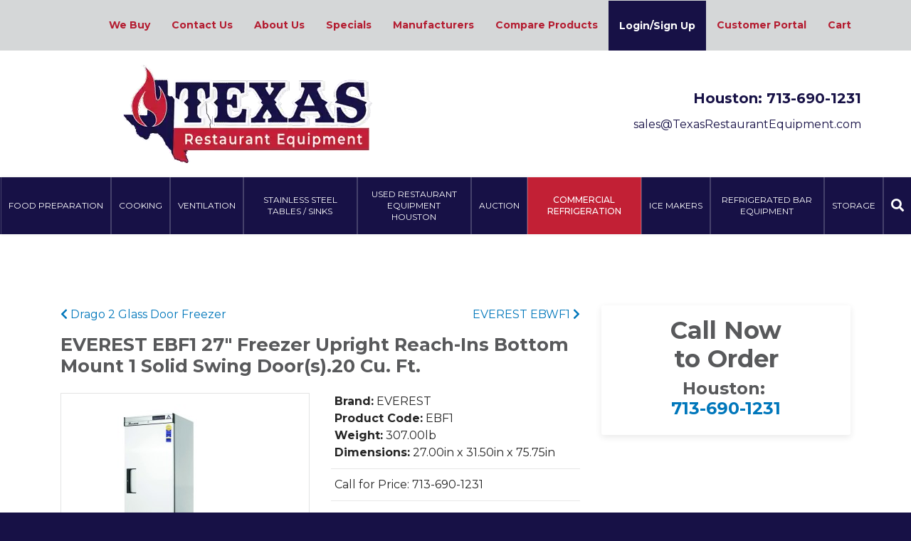

--- FILE ---
content_type: text/html; charset=utf-8
request_url: https://www.texasrestaurantequipment.com/commercial-refrigeration/reach-in-freezers/bottom-compressor-freezers/everest-ebf1
body_size: 6923
content:
<!DOCTYPE html>
<html lang="en-gb" dir="ltr"><head><meta name="viewport" content="width=device-width, initial-scale=1, shrink-to-fit=no"><meta charset="utf-8"><meta name="description" content="EVEREST EBF1"><meta name="generator" content="HELIX_ULTIMATE_GENERATOR_TEXT"><title>EVEREST EBF1 - Texas Restaurant Equipment</title><noscript><style>.lazy{display:none}</style></noscript><link rel="dns-prefetch" href="//www.googletagmanager.com"><link rel="dns-prefetch" href="//static.ctctcdn.com"><link rel="preload" href="/media/mj/s/981234.css" as="style"><link rel="preload" href="/media/mj/s/311c08.css" as="style"><link rel="preload" href="//static.ctctcdn.com/js/signup-form-widget/current/signup-form-widget.min.js" as="script"><link rel="preload" href="/media/mj/s/1f0e87.js" as="script"><link rel="preload" href="/media/mj/s/3025ff.js" as="script"><link rel="preload" href="/media/mj/s/e16001.js" as="script"><link rel="preload" href="/media/mj/s/05dd3a.js" as="script"><link rel="preload" href="/media/mj/s/eeb239.js" as="script"><link rel="preload" href="/media/mj/s/57e07d.js" as="script"><link rel="modulepreload" href="/media/vendor/bootstrap/js/alert.min.js?5.3.2"><link rel="modulepreload" href="/media/vendor/bootstrap/js/button.min.js?5.3.2"><link rel="modulepreload" href="/media/vendor/bootstrap/js/carousel.min.js?5.3.2"><link rel="modulepreload" href="/media/vendor/bootstrap/js/collapse.min.js?5.3.2"><link rel="modulepreload" href="/media/vendor/bootstrap/js/dropdown.min.js?5.3.2"><link rel="modulepreload" href="/media/vendor/bootstrap/js/modal.min.js?5.3.2"><link rel="modulepreload" href="/media/vendor/bootstrap/js/offcanvas.min.js?5.3.2"><link rel="modulepreload" href="/media/vendor/bootstrap/js/popover.min.js?5.3.2"><link rel="modulepreload" href="/media/vendor/bootstrap/js/scrollspy.min.js?5.3.2"><link rel="modulepreload" href="/media/vendor/bootstrap/js/tab.min.js?5.3.2"><link rel="modulepreload" href="/media/vendor/bootstrap/js/toast.min.js?5.3.2"><link rel="modulepreload" href="/media/system/js/showon.min.js?f79c256660e2c0ca2179cf7f3168ea8143e1af82"><link rel="modulepreload" href="/media/vendor/joomla-custom-elements/js/joomla-tab.min.js?0.2.0"><link rel="modulepreload" href="/media/system/js/messages.min.js?7f7aa28ac8e8d42145850e8b45b3bc82ff9a6411"><link rel="dns-prefetch" href="//fonts.gstatic.com"><link rel="preconnect" href="//fonts.gstatic.com" crossorigin><link rel="stylesheet" href="https://fonts.googleapis.com/css?family=Montserrat:100,100i,200,200i,300,300i,400,400i,500,500i,600,600i,700,700i,800,800i,900,900i&amp;display=swap"><link rel="icon" type="image/vnd.microsoft.icon" href="/images/layout/favicon.ico"><link rel="stylesheet" href="/media/mj/s/981234.css"><link rel="stylesheet" href="/media/mj/s/311c08.css"><style>body{font-family: 'Montserrat', sans-serif;font-size: 16px;text-decoration: none;}
</style><style>.sp-megamenu-parent > li > a, .sp-megamenu-parent > li > span, .sp-megamenu-parent .sp-dropdown li.sp-menu-item > a{font-family: 'Montserrat', sans-serif;font-size: 14px;text-decoration: none;text-align: center;}
</style><style>.logo-image {height:138px;}.logo-image-phone {height:138px;}</style><style>@media(max-width: 992px) {.logo-image {height: 60px;}.logo-image-phone {height: 60px;}}</style><style>@media(max-width: 576px) {.logo-image {height: 60px;}.logo-image-phone {height: 60px;}}</style><style>#sp-breadcrumbs{ background-color:#1C1654; }</style><style>#sp-bottom{ background-color:#171146;color:#FFFFFF; }</style><style>#sp-bottom a{color:#FFFFFF;}</style><style>#sp-bottom a:hover{color:#C22035;}</style><script src="/media/mj/s/1f0e87.js"></script><script type="application/json" class="joomla-script-options new">{"data":{"breakpoints":{"tablet":991,"mobile":480},"header":{"stickyOffset":"100"}},"joomla.jtext":{"ERROR":"Error","MESSAGE":"Message","NOTICE":"Notice","WARNING":"Warning","JCLOSE":"Close","JOK":"OK","JOPEN":"Open"},"system.paths":{"root":"","rootFull":"https:\/\/www.texasrestaurantequipment.com\/","base":"","baseFull":"https:\/\/www.texasrestaurantequipment.com\/"},"csrf.token":"8143d79f13313a6f96f18f1b1c3f90a5"}</script><script src="/media/mj/s/3025ff.js"></script><script src="/media/vendor/webcomponentsjs/js/webcomponents-bundle.min.js?2.8.0" nomodule defer></script><script src="/media/vendor/bootstrap/js/bootstrap-es5.min.js?5.3.2" nomodule defer></script><script src="/media/system/js/showon-es5.min.js?0e293ba9dec283752e25f4e1d5eb0a6f8c07d3be" defer nomodule></script><script src="/media/system/js/messages-es5.min.js?c29829fd2432533d05b15b771f86c6637708bd9d" nomodule defer></script><script src="/media/vendor/joomla-custom-elements/js/joomla-tab-es5.min.js?0.2.0" nomodule defer></script><script type="module" src="/media/vendor/bootstrap/js/alert.min.js?5.3.2"></script><script type="module" src="/media/vendor/bootstrap/js/button.min.js?5.3.2"></script><script type="module" src="/media/vendor/bootstrap/js/carousel.min.js?5.3.2"></script><script type="module" src="/media/vendor/bootstrap/js/collapse.min.js?5.3.2"></script><script type="module" src="/media/vendor/bootstrap/js/dropdown.min.js?5.3.2"></script><script type="module" src="/media/vendor/bootstrap/js/modal.min.js?5.3.2"></script><script type="module" src="/media/vendor/bootstrap/js/offcanvas.min.js?5.3.2"></script><script type="module" src="/media/vendor/bootstrap/js/popover.min.js?5.3.2"></script><script type="module" src="/media/vendor/bootstrap/js/scrollspy.min.js?5.3.2"></script><script type="module" src="/media/vendor/bootstrap/js/tab.min.js?5.3.2"></script><script type="module" src="/media/vendor/bootstrap/js/toast.min.js?5.3.2"></script><script type="module" src="/media/system/js/showon.min.js?f79c256660e2c0ca2179cf7f3168ea8143e1af82"></script><script type="module" src="/media/vendor/joomla-custom-elements/js/joomla-tab.min.js?0.2.0"></script><script type="module" src="/media/system/js/messages.min.js?7f7aa28ac8e8d42145850e8b45b3bc82ff9a6411"></script><script src="/media/mj/s/e16001.js"></script><script>template="shaper_helixultimate";</script><script>(function(w,d,s,l,i){w[l]=w[l]||[];w[l].push({'gtm.start':new Date().getTime(),event:'gtm.js'});var f=d.getElementsByTagName(s)[0],j=d.createElement(s),dl=l!='dataLayer'?'&l='+l:'';j.async=true;j.src='https://www.googletagmanager.com/gtm.js?id='+i+dl;f.parentNode.insertBefore(j,f);})(window,document,'script','dataLayer','GTM-TNG2D7KV');
</script><script>!function(f,b,e,v,n,t,s)
{if(f.fbq)return;n=f.fbq=function(){n.callMethod?n.callMethod.apply(n,arguments):n.queue.push(arguments)};if(!f._fbq)f._fbq=n;n.push=n;n.loaded=!0;n.version='2.0';n.queue=[];t=b.createElement(e);t.async=!0;t.src=v;s=b.getElementsByTagName(e)[0];s.parentNode.insertBefore(t,s)}(window,document,'script','https://connect.facebook.net/en_US/fbevents.js');fbq('init','463061954943314');fbq('track','PageView');
</script><noscript> <img height="1" width="1" style="display:none" data-src="https://www.facebook.com/tr?id=463061954943314&amp;ev=PageView&amp;noscript=1" class="lazyload"> </noscript><script src="/media/mj/s/05dd3a.js" defer></script></head><body class="site helix-ultimate hu com_eshop com-eshop view-product layout-default task-none itemid-133 en-gb ltr sticky-header layout-fluid offcanvas-init offcanvs-position-right"><noscript><iframe src="//www.googletagmanager.com/ns.html?id=GTM-TNG2D7KV" height="0" width="0" style="display:none;visibility:hidden"></iframe></noscript><div class="body-wrapper"> <div class="body-innerwrapper"> <div class="sticky-header-placeholder"></div>  <div class="col-auto flex-auto" id="sp-menu"> <div class="sp-column d-flex justify-content-end align-items-center"> <nav class="sp-megamenu-wrapper d-flex" role="HELIX_ULTIMATE_AIRA_NAVIGATION"><a href="#" id="offcanvas-toggler" aria-label="HELIX_ULTIMATE_NAVIGATION" class="offcanvas-toggler-right d-flex d-lg-none"><div class="burger-icon" aria-hidden="true"><span></span><span></span><span></span></div></a><ul class="sp-megamenu-parent menu-animation-fade d-none d-lg-block"><li class="sp-menu-item"><a href="/we-buy">We Buy</a></li><li class="sp-menu-item"><a href="/contact-us">Contact Us</a></li><li class="sp-menu-item sp-has-child"><a href="/about-us">About Us</a><div class="sp-dropdown sp-dropdown-main sp-menu-right" style="width: 240px;"><div class="sp-dropdown-inner"><ul class="sp-dropdown-items"><li class="sp-menu-item"><a href="/about-us/payment-policy">Payment Policy</a></li><li class="sp-menu-item"><a href="/about-us/financing">Financing</a></li></ul></div></div></li><li class="sp-menu-item sp-has-child"><a href="/specials">Specials</a><div class="sp-dropdown sp-dropdown-main sp-menu-right" style="width: 240px;"><div class="sp-dropdown-inner"><ul class="sp-dropdown-items"><li class="sp-menu-item"><a href="/specials/special-pricing">Special Pricing</a></li></ul></div></div></li><li class="sp-menu-item"><a href="/manufacturers">Manufacturers</a></li><li class="sp-menu-item"><a href="/compare-products">Compare Products</a></li><li class="sp-menu-item"><a href="/register" class="btn">Login/Sign Up</a></li><li class="sp-menu-item"><a href="/customer-portal-login">Customer Portal</a></li><li class="sp-menu-item"><a href="/cart">Cart</a></li></ul></nav>  <div class="d-none d-lg-flex header-modules align-items-center"> </div> </div> </div> <div class="container" id="header-contact"> <div class="container-inner"> <div class="row align-items-center">  <div class="col-sm-6 d-flex" id="sp-logo"> <div class="sp-column"> <div class="logo"><a href="/"> <img class="logo-image d-none d-lg-inline-block lazyload" data-srcset="https://www.texasrestaurantequipment.com/images/logo-3-w.webp 1x" data-src="https://www.texasrestaurantequipment.com/images/logo-3-w.webp" height="138px" width="350px" alt="Texas Restaurant Equipment" data-size="auto"> <img class="logo-image-phone d-inline-block d-lg-none lazyload" data-src="https://www.texasrestaurantequipment.com/images/logo-small-2-w.webp" alt="Texas Restaurant Equipment"></a></div> </div> </div> <div class="col-sm-6" id="sp-header-contact"> <div class="sp-column"> <div class="sp-module "><div class="sp-module-content"> <div class="mod-custom custom" id="mod-custom112"> <p><strong>Houston: <a href="tel:17136901231" aria-label="7136901231">713-690-1231</a></strong></p> <p><a href="mailto:sales@TexasRestaurantEquipment.com" aria-label="Email address for Houston">sales@TexasRestaurantEquipment.com</a></p></div> </div></div> </div> </div> </div> </div> </div> <header id="sp-header"> <div id="sp-top-bar"> <div class="row"> <div class="d-none d-lg-block" id="sp-top1"> <div class="sp-column d-flex justify-content-center align-items-center"> <div class="sp-module "><div class="sp-module-content"><ul class="menu sp-megamenu-parent nav-dropdown nav navbar-nav"><li class="item-129"><a href="/food-preparation">Food Preparation</a></li><li class="item-130"><a href="/cooking">Cooking</a></li><li class="item-170"><a href="/ventilation">Ventilation</a></li><li class="item-131"><a href="/stainless-steel-tables-sinks">Stainless Steel Tables / Sinks</a></li><li class="item-132"><a href="/used-equipment">Used Restaurant Equipment Houston</a></li><li class="item-138"><a href="//www.treauctions.com/welcome" target="_blank" rel="noopener noreferrer">Auction</a></li><li class="item-133 current active"><a href="/commercial-refrigeration">Commercial Refrigeration</a></li><li class="item-134"><a href="/ice-makers">Ice Makers</a></li><li class="item-135"><a href="/refrigerated-bar-equipment">Refrigerated Bar Equipment</a></li><li class="item-136"><a href="/storage">Storage</a></li><li class="item-137"><a href="/product-search" class="fas fa-search">Search</a></li></ul> </div></div> </div> </div> </div> </div> </header> <section id="sp-section-1"> <div class="row"> <div class="col-lg-12 " id="sp-title"><div class="sp-column "></div></div></div> </section> <section id="sp-main-body"> <div class="container"> <div class="container-inner"> <div class="row"> <main id="sp-component" class="col-lg-8 "> <div class="sp-column "> <div id="system-message-container" aria-live="polite"> </div> <div class="eshop-container" id="eshop-main-container">   <script src="/media/mj/s/eeb239.js"></script> <script>Eshop.jQuery(document).ready(function($){$(".product-image").colorbox({rel:'colorbox'});var mainimage=$('#main-image-area');$('.option-image').each(function(){$(this).children().each(function(){mainimage.append($(this).clone().removeAttr('class').removeAttr('id').removeAttr('href').addClass($(this).attr('id')).hide().click(function(){$('#'+$(this).attr('class')).click();}));});});$('.product-options select, .product-options input[type="radio"], .product-options input[type="checkbox"]').change(function(e){if((this.length||this.checked)&&$('.option-image-'+$(this).val()).length)
{mainimage.children().hide();$('.option-image-'+$(this).val()).show();}});});</script> <div class="row"> <div class="col-md-6 eshop-pre-nav"> <a href="drago-2-glass-door-freezer" class="float-start" title="Drago 2 Glass Door Freezer"> Drago 2 Glass Door Freezer </a> </div> <div class="col-md-6 eshop-next-nav"> <a href="everest-ebwf1" class="float-end" title="EVEREST EBWF1"> EVEREST EBWF1 </a> </div> </div>  <div itemscope itemtype="http://schema.org/Product" style="display: none;"> <meta itemprop="mpn" content="EBF1"> <meta itemprop="sku" content="EBF1"> <meta itemprop="name" content="EVEREST EBF1"> <link href="/media/com_eshop/products/resized/EBF1A-250x250.jpg" itemprop="image">  <meta itemprop="image" content="https://www.texasrestaurantequipment.com//media/com_eshop/products/resized/EBF1A-250x250.jpg"> <meta itemprop="description" content="27" freezer upright reach-ins bottom mount solid swing door cu. ft...> <meta itemprop="brand" content="EVEREST"> <div itemprop="offers" itemtype="http://schema.org/Offer" itemscope> <link href="everest-ebf1" itemprop="url"> <meta itemprop="price" content="0.00"><meta itemprop="priceCurrency" content="USD"> </div> </div> <div class="product-info"> <div class="page-header"> <h1 class="page-title eshop-title">EVEREST EBF1 27" Freezer Upright Reach-Ins Bottom Mount 1 Solid Swing Door(s).20 Cu. Ft.</h1> </div> <div class="row"> <div class="col-md-6"> <div class="image img-thumbnail" id="main-image-area"> <a href="/media/com_eshop/products/resized/EBF1A-800x800.jpg" class="product-image"> <img data-src="/media/com_eshop/products/resized/EBF1A-250x250.jpg" title="EVEREST EBF1" alt="EVEREST EBF1" class="lazyload"> </a> </div> <div class="image-additional"> <div> <a href="/media/com_eshop/products/resized/EBF1A-800x800.jpg" class="product-image"> <img data-src="/media/com_eshop/products/resized/EBF1A-160x160.jpg" title="EVEREST EBF1" alt="EVEREST EBF1" class="lazyload"> </a> </div> </div> </div> <div class="col-md-6"> <div> <div class="product-desc"> <div class="product-manufacturer"> <strong>Brand:</strong> <span> EVEREST </span> </div> <div id="product-dynamic-info"> <div class="product-sku"> <strong>Product Code:</strong> <span>EBF1</span> </div> <div class="product-weight"> <strong>Weight:</strong> <span>307.00lb</span> </div> </div> <div class="product-dimensions"> <strong>Dimensions:</strong> <span> 27.00in x 31.50in x 75.75in </span> </div> </div> </div> <div> <div class="product-price"> Call for Price: 713-690-1231 </div> </div> <div class="row product-cart clearfix"> <div class="col-md-12"> <p><a class="compare" onclick="addToCompare(337, 'https://www.texasrestaurantequipment.com/', '')"><i class="fas fa-exchange-alt"></i> Add to Compare</a></p> <p><a href="/component/eshop/download-pdf?product_id=337" class="download"><i class="far fa-file-pdf"></i> Download PDF</a></p> <div class="product-short-desc"> <p><strong>Overview:</strong></p> <p>27" Freezer Upright Reach-Ins Bottom Mount 1 Solid Swing Door(s).20 Cu. Ft.</p> </div> </div> </div> </div> </div> <joomla-tab id="product" orientation="horizontal" breakpoint="768"><joomla-tab-element id="description" active name="Description"><ul><li>Digital control and monitoring system that maintains optimum temperature by quickly reacting to temperature changes (-10°F to 54°F)</li><li>Heavy duty stainless steel interior and exterior, with galvanized steel finished top, bottom and back wall of exterior</li><li>2.5" thick high density foamed-in-place polyurethane insulation</li><li>Removable front panel and slide-out condensing unit for convenient repair and maintenance</li><li>Forced-air cooling with dual evaporator fan motors providing balanced airflow throughout cabinet to ensure faster temperature drop</li><li>Heavy duty recessed door handle for a flat surface</li><li>Door lock</li><li>Field reversible door</li><li>Three epoxy coated wire shelves per section</li><li>5" overall height casters, front locking, standard for easy mobility</li><li>3 Year Parts and Labor Warranty / 5 Year Compressor Warranty:Applicable to units purchased after July 1, 2014.</li><li>Bottom Mounted Condensing Unit</li></ul></joomla-tab-element><joomla-tab-element id="tab1-content" name="Specifications"><h2 class="product_title entry-title">Download Specification Sheet</h2> <p></p> <p><a href="//everestref.com/file-downloads/family-spec-sheet/eb_series_ebf1_ebwf1_ebwfh2_ebnf2_ebsf2_ebf2_ebf3.pdf" target="new"> <img data-src="https://www.texasrestaurantequipment.com//images/download_pdf_75.png" alt="" class="lazyload"></a></p></joomla-tab-element><joomla-tab-element id="tab2-content" name="Warranty"><p>3 Year Parts and Labor Warranty / 5 Year Compressor Warranty:Applicable to units purchased after July 1, 2014.</p><p><a href="//everestref.com/file-downloads/warranty-certificate.pdf" target="_blank" rel="noopener"><b>Needs More Info About Warranty?<font color="Green"> click me!</font></b></a></p></joomla-tab-element><joomla-tab-element id="tab3-content" name="Shipping / Pick up"><p><b><font color="Blue">Pick up: </font></b>Always free and we are here to help you to load it!</p><p><b><font color="Green">Shipping Via Freight:</font></b> Free Shipping, Commercial Delivery Only (Curbing delivery). Fee Lifgtage: $75. Appointment Fee: $75. Residential Delivery: $75. Living in Remote area? please call us 713 690 1231, to check exact quote before placing your order.</p></joomla-tab-element><joomla-tab-element id="tab4-content" name="Warning CA Residents">WARNING: This product can expose you to chemicals including Nickel and Lead, which are known to the State of California to cause cancer, birth defects, or other reproductive harm. For more information, go to www.p65warnings.ca.gov.</joomla-tab-element></joomla-tab></div> <input type="hidden" name="review-tab" id="review-tab" value="0"> <script src="/media/mj/s/57e07d.js"></script> </div> </div> </main> <aside id="sp-right" class="col-lg-4 "><div class="sp-column "><div class="sp-module center"><div class="sp-module-content"> <div class="mod-custom custom" id="mod-custom129"> <h3 class="module-title">Call Now <br>to Order</h3> <h4>Houston: <br><a href="tel:17136901231">713-690-1231</a></h4></div> </div></div></div></aside></div> </div> </div> </section> <section id="sp-breadcrumbs"> <div class="row"> <div class="col-lg-12 " id="sp-breadcrumbs"><div class="sp-column "><div class="sp-module container"><div class="sp-module-content"> <ol itemscope itemtype="https://schema.org/BreadcrumbList" class="breadcrumb"><li class="float-start"> <span class="divider fas fa-map-marker-alt" aria-hidden="true"></span> </li><li itemprop="itemListElement" itemscope itemtype="https://schema.org/ListItem" class="breadcrumb-item"><a href="/" itemprop="item" class="pathway"><span itemprop="name">Home</span></a> <meta itemprop="position" content="1"> </li><li itemprop="itemListElement" itemscope itemtype="https://schema.org/ListItem" class="breadcrumb-item"><a href="/commercial-refrigeration" itemprop="item" class="pathway"><span itemprop="name">Commercial Refrigeration</span></a> <meta itemprop="position" content="2"> </li><li itemprop="itemListElement" itemscope itemtype="https://schema.org/ListItem" class="breadcrumb-item"><a href="/commercial-refrigeration/reach-in-freezers" itemprop="item" class="pathway"><span itemprop="name">Reach-in Freezers</span></a> <meta itemprop="position" content="3"> </li><li itemprop="itemListElement" itemscope itemtype="https://schema.org/ListItem" class="breadcrumb-item"><a href="/commercial-refrigeration/reach-in-freezers/bottom-compressor-freezers" itemprop="item" class="pathway"><span itemprop="name">Bottom Compressor Freezers</span></a> <meta itemprop="position" content="4"> </li><li itemprop="itemListElement" itemscope itemtype="https://schema.org/ListItem" class="breadcrumb-item active"><span itemprop="name">EVEREST EBF1</span> <meta itemprop="position" content="5"> </li></ol> </div></div></div></div></div> </section> <section id="sp-bottom"> <div class="container"> <div class="container-inner"> <div class="row"> <div class="col-sm-col-sm-6 col-lg-4 " id="sp-bottom1"><div class="sp-column "><div class="sp-module address"><div class="sp-module-content"> <div class="mod-custom custom" id="mod-custom116"> <p>Houston<br>12922 Hempstead Hwy, Houston, Texas</p> <p><a href="/partners" target="_blank">Partners</a></p> <p><a href="/privacy-policy">Privacy Policy</a></p> <p><a href="/returns">Returns</a></p></div> </div></div></div></div><div class="col-sm-col-sm-6 col-lg-4 " id="sp-bottom2"><div class="sp-column "><div class="sp-module footer-logo"><div class="sp-module-content"> <div class="mod-custom custom" id="mod-custom117"> <p><a href="/"><img data-src="https://www.texasrestaurantequipment.com/images/logo.png" alt="Texas Restaurant Equipment logo" width="350" height="138" style="display: block; margin-left: auto; margin-right: auto;" class="lazyload"></a></p> <p><img data-src="https://www.texasrestaurantequipment.com/images/creditcards.png" alt="creditcards" width="250" height="64" style="display: block; margin-left: auto; margin-right: auto;" class="lazyload"></p></div> </div></div></div></div><div class="col-lg-4 " id="sp-bottom3"><div class="sp-column "><div class="sp-module "><div class="sp-module-content"> <div class="mod-custom custom" id="mod-custom118"> <p>Houston: <a href="tel:17136901231" aria-label="7136901231">713-690-1231</a></p> <p><a href="mailto:sales@TexasRestaurantEquipment.com" aria-label="Email address for Houston">sales@TexasRestaurantEquipment.com</a></p></div> </div></div></div></div></div> </div> </div> </section> <footer id="sp-footer"> <div class="container"> <div class="container-inner"> <div class="row"> <div class="col-lg-12 " id="sp-footer1"><div class="sp-column "><span class="sp-copyright">© 2026 Texas Restaurant Equipment | <a href="/index.php?option=com_jmap&amp;view=sitemap" target="_blank" rel="noopener">Sitemap</a><br><small>Houston Website Design | <a href="//www.fdicreative.com/" target="_blank" rel="noopener">FDI Creative</a></small></span></div></div></div> </div> </div> </footer> </div> </div><div class="offcanvas-overlay"></div><div class="offcanvas-menu"> <div class="d-flex align-items-center p-3 pt-4"> <a href="#" class="close-offcanvas" aria-label="HELIX_ULTIMATE_CLOSE_OFFCANVAS_ARIA_LABEL"> <div class="burger-icon"> <span></span> <span></span> <span></span> </div> </a> </div> <div class="offcanvas-inner"> <div class="d-flex header-modules"> </div> <div class="sp-module "><div class="sp-module-content"><ul class="menu nav-pills"><li class="item-121"><a href="/we-buy">We Buy</a></li><li class="item-123"><a href="/contact-us">Contact Us</a></li><li class="item-124 menu-deeper menu-parent"><a href="/about-us">About Us<span class="menu-toggler"></span></a><ul class="menu-child"><li class="item-147"><a href="/about-us/payment-policy">Payment Policy</a></li><li class="item-148"><a href="/about-us/financing">Financing</a></li></ul></li><li class="item-126 menu-deeper menu-parent"><a href="/specials">Specials<span class="menu-toggler"></span></a><ul class="menu-child"><li class="item-187"><a href="/specials/special-pricing">Special Pricing</a></li></ul></li><li class="item-156"><a href="/manufacturers">Manufacturers</a></li><li class="item-127"><a href="/compare-products">Compare Products</a></li><li class="item-128"><a href="/register" class="btn">Login/Sign Up</a></li><li class="item-188"><a href="/customer-portal-login">Customer Portal</a></li><li class="item-172"><a href="/cart">Cart</a></li></ul> </div></div>  <div class="sp-module order-1"><div class="sp-module-content"><ul class="menu nav-stacked "><li class="item-129"><a href="/food-preparation">Food Preparation</a></li><li class="item-130"><a href="/cooking">Cooking</a></li><li class="item-170"><a href="/ventilation">Ventilation</a></li><li class="item-131"><a href="/stainless-steel-tables-sinks">Stainless Steel Tables / Sinks</a></li><li class="item-132"><a href="/used-equipment">Used Restaurant Equipment Houston</a></li><li class="item-138"><a href="//www.treauctions.com/welcome" target="_blank" rel="noopener noreferrer">Auction</a></li><li class="item-133 current active"><a href="/commercial-refrigeration">Commercial Refrigeration</a></li><li class="item-134"><a href="/ice-makers">Ice Makers</a></li><li class="item-135"><a href="/refrigerated-bar-equipment">Refrigerated Bar Equipment</a></li><li class="item-136"><a href="/storage">Storage</a></li><li class="item-137"><a href="/product-search" class="fas fa-search">Search</a></li></ul> </div></div> </div> </div><script>var _ctct_m="72be232821d75593188ef4aa557c0e66";</script><script id="signupScript" src="//static.ctctcdn.com/js/signup-form-widget/current/signup-form-widget.min.js" async defer></script><a href="#" class="sp-scroll-up" aria-label="HELIX_ULTIMATE_SCROLL_UP_ARIA_LABEL"><span class="fas fa-angle-up" aria-hidden="true"></span></a></body></html>

--- FILE ---
content_type: text/html; charset=utf-8
request_url: https://www.google.com/recaptcha/api2/anchor?ar=1&k=6LfHrSkUAAAAAPnKk5cT6JuKlKPzbwyTYuO8--Vr&co=aHR0cHM6Ly93d3cudGV4YXNyZXN0YXVyYW50ZXF1aXBtZW50LmNvbTo0NDM.&hl=en&v=N67nZn4AqZkNcbeMu4prBgzg&size=invisible&anchor-ms=20000&execute-ms=30000&cb=otgymwvge43o
body_size: 50528
content:
<!DOCTYPE HTML><html dir="ltr" lang="en"><head><meta http-equiv="Content-Type" content="text/html; charset=UTF-8">
<meta http-equiv="X-UA-Compatible" content="IE=edge">
<title>reCAPTCHA</title>
<style type="text/css">
/* cyrillic-ext */
@font-face {
  font-family: 'Roboto';
  font-style: normal;
  font-weight: 400;
  font-stretch: 100%;
  src: url(//fonts.gstatic.com/s/roboto/v48/KFO7CnqEu92Fr1ME7kSn66aGLdTylUAMa3GUBHMdazTgWw.woff2) format('woff2');
  unicode-range: U+0460-052F, U+1C80-1C8A, U+20B4, U+2DE0-2DFF, U+A640-A69F, U+FE2E-FE2F;
}
/* cyrillic */
@font-face {
  font-family: 'Roboto';
  font-style: normal;
  font-weight: 400;
  font-stretch: 100%;
  src: url(//fonts.gstatic.com/s/roboto/v48/KFO7CnqEu92Fr1ME7kSn66aGLdTylUAMa3iUBHMdazTgWw.woff2) format('woff2');
  unicode-range: U+0301, U+0400-045F, U+0490-0491, U+04B0-04B1, U+2116;
}
/* greek-ext */
@font-face {
  font-family: 'Roboto';
  font-style: normal;
  font-weight: 400;
  font-stretch: 100%;
  src: url(//fonts.gstatic.com/s/roboto/v48/KFO7CnqEu92Fr1ME7kSn66aGLdTylUAMa3CUBHMdazTgWw.woff2) format('woff2');
  unicode-range: U+1F00-1FFF;
}
/* greek */
@font-face {
  font-family: 'Roboto';
  font-style: normal;
  font-weight: 400;
  font-stretch: 100%;
  src: url(//fonts.gstatic.com/s/roboto/v48/KFO7CnqEu92Fr1ME7kSn66aGLdTylUAMa3-UBHMdazTgWw.woff2) format('woff2');
  unicode-range: U+0370-0377, U+037A-037F, U+0384-038A, U+038C, U+038E-03A1, U+03A3-03FF;
}
/* math */
@font-face {
  font-family: 'Roboto';
  font-style: normal;
  font-weight: 400;
  font-stretch: 100%;
  src: url(//fonts.gstatic.com/s/roboto/v48/KFO7CnqEu92Fr1ME7kSn66aGLdTylUAMawCUBHMdazTgWw.woff2) format('woff2');
  unicode-range: U+0302-0303, U+0305, U+0307-0308, U+0310, U+0312, U+0315, U+031A, U+0326-0327, U+032C, U+032F-0330, U+0332-0333, U+0338, U+033A, U+0346, U+034D, U+0391-03A1, U+03A3-03A9, U+03B1-03C9, U+03D1, U+03D5-03D6, U+03F0-03F1, U+03F4-03F5, U+2016-2017, U+2034-2038, U+203C, U+2040, U+2043, U+2047, U+2050, U+2057, U+205F, U+2070-2071, U+2074-208E, U+2090-209C, U+20D0-20DC, U+20E1, U+20E5-20EF, U+2100-2112, U+2114-2115, U+2117-2121, U+2123-214F, U+2190, U+2192, U+2194-21AE, U+21B0-21E5, U+21F1-21F2, U+21F4-2211, U+2213-2214, U+2216-22FF, U+2308-230B, U+2310, U+2319, U+231C-2321, U+2336-237A, U+237C, U+2395, U+239B-23B7, U+23D0, U+23DC-23E1, U+2474-2475, U+25AF, U+25B3, U+25B7, U+25BD, U+25C1, U+25CA, U+25CC, U+25FB, U+266D-266F, U+27C0-27FF, U+2900-2AFF, U+2B0E-2B11, U+2B30-2B4C, U+2BFE, U+3030, U+FF5B, U+FF5D, U+1D400-1D7FF, U+1EE00-1EEFF;
}
/* symbols */
@font-face {
  font-family: 'Roboto';
  font-style: normal;
  font-weight: 400;
  font-stretch: 100%;
  src: url(//fonts.gstatic.com/s/roboto/v48/KFO7CnqEu92Fr1ME7kSn66aGLdTylUAMaxKUBHMdazTgWw.woff2) format('woff2');
  unicode-range: U+0001-000C, U+000E-001F, U+007F-009F, U+20DD-20E0, U+20E2-20E4, U+2150-218F, U+2190, U+2192, U+2194-2199, U+21AF, U+21E6-21F0, U+21F3, U+2218-2219, U+2299, U+22C4-22C6, U+2300-243F, U+2440-244A, U+2460-24FF, U+25A0-27BF, U+2800-28FF, U+2921-2922, U+2981, U+29BF, U+29EB, U+2B00-2BFF, U+4DC0-4DFF, U+FFF9-FFFB, U+10140-1018E, U+10190-1019C, U+101A0, U+101D0-101FD, U+102E0-102FB, U+10E60-10E7E, U+1D2C0-1D2D3, U+1D2E0-1D37F, U+1F000-1F0FF, U+1F100-1F1AD, U+1F1E6-1F1FF, U+1F30D-1F30F, U+1F315, U+1F31C, U+1F31E, U+1F320-1F32C, U+1F336, U+1F378, U+1F37D, U+1F382, U+1F393-1F39F, U+1F3A7-1F3A8, U+1F3AC-1F3AF, U+1F3C2, U+1F3C4-1F3C6, U+1F3CA-1F3CE, U+1F3D4-1F3E0, U+1F3ED, U+1F3F1-1F3F3, U+1F3F5-1F3F7, U+1F408, U+1F415, U+1F41F, U+1F426, U+1F43F, U+1F441-1F442, U+1F444, U+1F446-1F449, U+1F44C-1F44E, U+1F453, U+1F46A, U+1F47D, U+1F4A3, U+1F4B0, U+1F4B3, U+1F4B9, U+1F4BB, U+1F4BF, U+1F4C8-1F4CB, U+1F4D6, U+1F4DA, U+1F4DF, U+1F4E3-1F4E6, U+1F4EA-1F4ED, U+1F4F7, U+1F4F9-1F4FB, U+1F4FD-1F4FE, U+1F503, U+1F507-1F50B, U+1F50D, U+1F512-1F513, U+1F53E-1F54A, U+1F54F-1F5FA, U+1F610, U+1F650-1F67F, U+1F687, U+1F68D, U+1F691, U+1F694, U+1F698, U+1F6AD, U+1F6B2, U+1F6B9-1F6BA, U+1F6BC, U+1F6C6-1F6CF, U+1F6D3-1F6D7, U+1F6E0-1F6EA, U+1F6F0-1F6F3, U+1F6F7-1F6FC, U+1F700-1F7FF, U+1F800-1F80B, U+1F810-1F847, U+1F850-1F859, U+1F860-1F887, U+1F890-1F8AD, U+1F8B0-1F8BB, U+1F8C0-1F8C1, U+1F900-1F90B, U+1F93B, U+1F946, U+1F984, U+1F996, U+1F9E9, U+1FA00-1FA6F, U+1FA70-1FA7C, U+1FA80-1FA89, U+1FA8F-1FAC6, U+1FACE-1FADC, U+1FADF-1FAE9, U+1FAF0-1FAF8, U+1FB00-1FBFF;
}
/* vietnamese */
@font-face {
  font-family: 'Roboto';
  font-style: normal;
  font-weight: 400;
  font-stretch: 100%;
  src: url(//fonts.gstatic.com/s/roboto/v48/KFO7CnqEu92Fr1ME7kSn66aGLdTylUAMa3OUBHMdazTgWw.woff2) format('woff2');
  unicode-range: U+0102-0103, U+0110-0111, U+0128-0129, U+0168-0169, U+01A0-01A1, U+01AF-01B0, U+0300-0301, U+0303-0304, U+0308-0309, U+0323, U+0329, U+1EA0-1EF9, U+20AB;
}
/* latin-ext */
@font-face {
  font-family: 'Roboto';
  font-style: normal;
  font-weight: 400;
  font-stretch: 100%;
  src: url(//fonts.gstatic.com/s/roboto/v48/KFO7CnqEu92Fr1ME7kSn66aGLdTylUAMa3KUBHMdazTgWw.woff2) format('woff2');
  unicode-range: U+0100-02BA, U+02BD-02C5, U+02C7-02CC, U+02CE-02D7, U+02DD-02FF, U+0304, U+0308, U+0329, U+1D00-1DBF, U+1E00-1E9F, U+1EF2-1EFF, U+2020, U+20A0-20AB, U+20AD-20C0, U+2113, U+2C60-2C7F, U+A720-A7FF;
}
/* latin */
@font-face {
  font-family: 'Roboto';
  font-style: normal;
  font-weight: 400;
  font-stretch: 100%;
  src: url(//fonts.gstatic.com/s/roboto/v48/KFO7CnqEu92Fr1ME7kSn66aGLdTylUAMa3yUBHMdazQ.woff2) format('woff2');
  unicode-range: U+0000-00FF, U+0131, U+0152-0153, U+02BB-02BC, U+02C6, U+02DA, U+02DC, U+0304, U+0308, U+0329, U+2000-206F, U+20AC, U+2122, U+2191, U+2193, U+2212, U+2215, U+FEFF, U+FFFD;
}
/* cyrillic-ext */
@font-face {
  font-family: 'Roboto';
  font-style: normal;
  font-weight: 500;
  font-stretch: 100%;
  src: url(//fonts.gstatic.com/s/roboto/v48/KFO7CnqEu92Fr1ME7kSn66aGLdTylUAMa3GUBHMdazTgWw.woff2) format('woff2');
  unicode-range: U+0460-052F, U+1C80-1C8A, U+20B4, U+2DE0-2DFF, U+A640-A69F, U+FE2E-FE2F;
}
/* cyrillic */
@font-face {
  font-family: 'Roboto';
  font-style: normal;
  font-weight: 500;
  font-stretch: 100%;
  src: url(//fonts.gstatic.com/s/roboto/v48/KFO7CnqEu92Fr1ME7kSn66aGLdTylUAMa3iUBHMdazTgWw.woff2) format('woff2');
  unicode-range: U+0301, U+0400-045F, U+0490-0491, U+04B0-04B1, U+2116;
}
/* greek-ext */
@font-face {
  font-family: 'Roboto';
  font-style: normal;
  font-weight: 500;
  font-stretch: 100%;
  src: url(//fonts.gstatic.com/s/roboto/v48/KFO7CnqEu92Fr1ME7kSn66aGLdTylUAMa3CUBHMdazTgWw.woff2) format('woff2');
  unicode-range: U+1F00-1FFF;
}
/* greek */
@font-face {
  font-family: 'Roboto';
  font-style: normal;
  font-weight: 500;
  font-stretch: 100%;
  src: url(//fonts.gstatic.com/s/roboto/v48/KFO7CnqEu92Fr1ME7kSn66aGLdTylUAMa3-UBHMdazTgWw.woff2) format('woff2');
  unicode-range: U+0370-0377, U+037A-037F, U+0384-038A, U+038C, U+038E-03A1, U+03A3-03FF;
}
/* math */
@font-face {
  font-family: 'Roboto';
  font-style: normal;
  font-weight: 500;
  font-stretch: 100%;
  src: url(//fonts.gstatic.com/s/roboto/v48/KFO7CnqEu92Fr1ME7kSn66aGLdTylUAMawCUBHMdazTgWw.woff2) format('woff2');
  unicode-range: U+0302-0303, U+0305, U+0307-0308, U+0310, U+0312, U+0315, U+031A, U+0326-0327, U+032C, U+032F-0330, U+0332-0333, U+0338, U+033A, U+0346, U+034D, U+0391-03A1, U+03A3-03A9, U+03B1-03C9, U+03D1, U+03D5-03D6, U+03F0-03F1, U+03F4-03F5, U+2016-2017, U+2034-2038, U+203C, U+2040, U+2043, U+2047, U+2050, U+2057, U+205F, U+2070-2071, U+2074-208E, U+2090-209C, U+20D0-20DC, U+20E1, U+20E5-20EF, U+2100-2112, U+2114-2115, U+2117-2121, U+2123-214F, U+2190, U+2192, U+2194-21AE, U+21B0-21E5, U+21F1-21F2, U+21F4-2211, U+2213-2214, U+2216-22FF, U+2308-230B, U+2310, U+2319, U+231C-2321, U+2336-237A, U+237C, U+2395, U+239B-23B7, U+23D0, U+23DC-23E1, U+2474-2475, U+25AF, U+25B3, U+25B7, U+25BD, U+25C1, U+25CA, U+25CC, U+25FB, U+266D-266F, U+27C0-27FF, U+2900-2AFF, U+2B0E-2B11, U+2B30-2B4C, U+2BFE, U+3030, U+FF5B, U+FF5D, U+1D400-1D7FF, U+1EE00-1EEFF;
}
/* symbols */
@font-face {
  font-family: 'Roboto';
  font-style: normal;
  font-weight: 500;
  font-stretch: 100%;
  src: url(//fonts.gstatic.com/s/roboto/v48/KFO7CnqEu92Fr1ME7kSn66aGLdTylUAMaxKUBHMdazTgWw.woff2) format('woff2');
  unicode-range: U+0001-000C, U+000E-001F, U+007F-009F, U+20DD-20E0, U+20E2-20E4, U+2150-218F, U+2190, U+2192, U+2194-2199, U+21AF, U+21E6-21F0, U+21F3, U+2218-2219, U+2299, U+22C4-22C6, U+2300-243F, U+2440-244A, U+2460-24FF, U+25A0-27BF, U+2800-28FF, U+2921-2922, U+2981, U+29BF, U+29EB, U+2B00-2BFF, U+4DC0-4DFF, U+FFF9-FFFB, U+10140-1018E, U+10190-1019C, U+101A0, U+101D0-101FD, U+102E0-102FB, U+10E60-10E7E, U+1D2C0-1D2D3, U+1D2E0-1D37F, U+1F000-1F0FF, U+1F100-1F1AD, U+1F1E6-1F1FF, U+1F30D-1F30F, U+1F315, U+1F31C, U+1F31E, U+1F320-1F32C, U+1F336, U+1F378, U+1F37D, U+1F382, U+1F393-1F39F, U+1F3A7-1F3A8, U+1F3AC-1F3AF, U+1F3C2, U+1F3C4-1F3C6, U+1F3CA-1F3CE, U+1F3D4-1F3E0, U+1F3ED, U+1F3F1-1F3F3, U+1F3F5-1F3F7, U+1F408, U+1F415, U+1F41F, U+1F426, U+1F43F, U+1F441-1F442, U+1F444, U+1F446-1F449, U+1F44C-1F44E, U+1F453, U+1F46A, U+1F47D, U+1F4A3, U+1F4B0, U+1F4B3, U+1F4B9, U+1F4BB, U+1F4BF, U+1F4C8-1F4CB, U+1F4D6, U+1F4DA, U+1F4DF, U+1F4E3-1F4E6, U+1F4EA-1F4ED, U+1F4F7, U+1F4F9-1F4FB, U+1F4FD-1F4FE, U+1F503, U+1F507-1F50B, U+1F50D, U+1F512-1F513, U+1F53E-1F54A, U+1F54F-1F5FA, U+1F610, U+1F650-1F67F, U+1F687, U+1F68D, U+1F691, U+1F694, U+1F698, U+1F6AD, U+1F6B2, U+1F6B9-1F6BA, U+1F6BC, U+1F6C6-1F6CF, U+1F6D3-1F6D7, U+1F6E0-1F6EA, U+1F6F0-1F6F3, U+1F6F7-1F6FC, U+1F700-1F7FF, U+1F800-1F80B, U+1F810-1F847, U+1F850-1F859, U+1F860-1F887, U+1F890-1F8AD, U+1F8B0-1F8BB, U+1F8C0-1F8C1, U+1F900-1F90B, U+1F93B, U+1F946, U+1F984, U+1F996, U+1F9E9, U+1FA00-1FA6F, U+1FA70-1FA7C, U+1FA80-1FA89, U+1FA8F-1FAC6, U+1FACE-1FADC, U+1FADF-1FAE9, U+1FAF0-1FAF8, U+1FB00-1FBFF;
}
/* vietnamese */
@font-face {
  font-family: 'Roboto';
  font-style: normal;
  font-weight: 500;
  font-stretch: 100%;
  src: url(//fonts.gstatic.com/s/roboto/v48/KFO7CnqEu92Fr1ME7kSn66aGLdTylUAMa3OUBHMdazTgWw.woff2) format('woff2');
  unicode-range: U+0102-0103, U+0110-0111, U+0128-0129, U+0168-0169, U+01A0-01A1, U+01AF-01B0, U+0300-0301, U+0303-0304, U+0308-0309, U+0323, U+0329, U+1EA0-1EF9, U+20AB;
}
/* latin-ext */
@font-face {
  font-family: 'Roboto';
  font-style: normal;
  font-weight: 500;
  font-stretch: 100%;
  src: url(//fonts.gstatic.com/s/roboto/v48/KFO7CnqEu92Fr1ME7kSn66aGLdTylUAMa3KUBHMdazTgWw.woff2) format('woff2');
  unicode-range: U+0100-02BA, U+02BD-02C5, U+02C7-02CC, U+02CE-02D7, U+02DD-02FF, U+0304, U+0308, U+0329, U+1D00-1DBF, U+1E00-1E9F, U+1EF2-1EFF, U+2020, U+20A0-20AB, U+20AD-20C0, U+2113, U+2C60-2C7F, U+A720-A7FF;
}
/* latin */
@font-face {
  font-family: 'Roboto';
  font-style: normal;
  font-weight: 500;
  font-stretch: 100%;
  src: url(//fonts.gstatic.com/s/roboto/v48/KFO7CnqEu92Fr1ME7kSn66aGLdTylUAMa3yUBHMdazQ.woff2) format('woff2');
  unicode-range: U+0000-00FF, U+0131, U+0152-0153, U+02BB-02BC, U+02C6, U+02DA, U+02DC, U+0304, U+0308, U+0329, U+2000-206F, U+20AC, U+2122, U+2191, U+2193, U+2212, U+2215, U+FEFF, U+FFFD;
}
/* cyrillic-ext */
@font-face {
  font-family: 'Roboto';
  font-style: normal;
  font-weight: 900;
  font-stretch: 100%;
  src: url(//fonts.gstatic.com/s/roboto/v48/KFO7CnqEu92Fr1ME7kSn66aGLdTylUAMa3GUBHMdazTgWw.woff2) format('woff2');
  unicode-range: U+0460-052F, U+1C80-1C8A, U+20B4, U+2DE0-2DFF, U+A640-A69F, U+FE2E-FE2F;
}
/* cyrillic */
@font-face {
  font-family: 'Roboto';
  font-style: normal;
  font-weight: 900;
  font-stretch: 100%;
  src: url(//fonts.gstatic.com/s/roboto/v48/KFO7CnqEu92Fr1ME7kSn66aGLdTylUAMa3iUBHMdazTgWw.woff2) format('woff2');
  unicode-range: U+0301, U+0400-045F, U+0490-0491, U+04B0-04B1, U+2116;
}
/* greek-ext */
@font-face {
  font-family: 'Roboto';
  font-style: normal;
  font-weight: 900;
  font-stretch: 100%;
  src: url(//fonts.gstatic.com/s/roboto/v48/KFO7CnqEu92Fr1ME7kSn66aGLdTylUAMa3CUBHMdazTgWw.woff2) format('woff2');
  unicode-range: U+1F00-1FFF;
}
/* greek */
@font-face {
  font-family: 'Roboto';
  font-style: normal;
  font-weight: 900;
  font-stretch: 100%;
  src: url(//fonts.gstatic.com/s/roboto/v48/KFO7CnqEu92Fr1ME7kSn66aGLdTylUAMa3-UBHMdazTgWw.woff2) format('woff2');
  unicode-range: U+0370-0377, U+037A-037F, U+0384-038A, U+038C, U+038E-03A1, U+03A3-03FF;
}
/* math */
@font-face {
  font-family: 'Roboto';
  font-style: normal;
  font-weight: 900;
  font-stretch: 100%;
  src: url(//fonts.gstatic.com/s/roboto/v48/KFO7CnqEu92Fr1ME7kSn66aGLdTylUAMawCUBHMdazTgWw.woff2) format('woff2');
  unicode-range: U+0302-0303, U+0305, U+0307-0308, U+0310, U+0312, U+0315, U+031A, U+0326-0327, U+032C, U+032F-0330, U+0332-0333, U+0338, U+033A, U+0346, U+034D, U+0391-03A1, U+03A3-03A9, U+03B1-03C9, U+03D1, U+03D5-03D6, U+03F0-03F1, U+03F4-03F5, U+2016-2017, U+2034-2038, U+203C, U+2040, U+2043, U+2047, U+2050, U+2057, U+205F, U+2070-2071, U+2074-208E, U+2090-209C, U+20D0-20DC, U+20E1, U+20E5-20EF, U+2100-2112, U+2114-2115, U+2117-2121, U+2123-214F, U+2190, U+2192, U+2194-21AE, U+21B0-21E5, U+21F1-21F2, U+21F4-2211, U+2213-2214, U+2216-22FF, U+2308-230B, U+2310, U+2319, U+231C-2321, U+2336-237A, U+237C, U+2395, U+239B-23B7, U+23D0, U+23DC-23E1, U+2474-2475, U+25AF, U+25B3, U+25B7, U+25BD, U+25C1, U+25CA, U+25CC, U+25FB, U+266D-266F, U+27C0-27FF, U+2900-2AFF, U+2B0E-2B11, U+2B30-2B4C, U+2BFE, U+3030, U+FF5B, U+FF5D, U+1D400-1D7FF, U+1EE00-1EEFF;
}
/* symbols */
@font-face {
  font-family: 'Roboto';
  font-style: normal;
  font-weight: 900;
  font-stretch: 100%;
  src: url(//fonts.gstatic.com/s/roboto/v48/KFO7CnqEu92Fr1ME7kSn66aGLdTylUAMaxKUBHMdazTgWw.woff2) format('woff2');
  unicode-range: U+0001-000C, U+000E-001F, U+007F-009F, U+20DD-20E0, U+20E2-20E4, U+2150-218F, U+2190, U+2192, U+2194-2199, U+21AF, U+21E6-21F0, U+21F3, U+2218-2219, U+2299, U+22C4-22C6, U+2300-243F, U+2440-244A, U+2460-24FF, U+25A0-27BF, U+2800-28FF, U+2921-2922, U+2981, U+29BF, U+29EB, U+2B00-2BFF, U+4DC0-4DFF, U+FFF9-FFFB, U+10140-1018E, U+10190-1019C, U+101A0, U+101D0-101FD, U+102E0-102FB, U+10E60-10E7E, U+1D2C0-1D2D3, U+1D2E0-1D37F, U+1F000-1F0FF, U+1F100-1F1AD, U+1F1E6-1F1FF, U+1F30D-1F30F, U+1F315, U+1F31C, U+1F31E, U+1F320-1F32C, U+1F336, U+1F378, U+1F37D, U+1F382, U+1F393-1F39F, U+1F3A7-1F3A8, U+1F3AC-1F3AF, U+1F3C2, U+1F3C4-1F3C6, U+1F3CA-1F3CE, U+1F3D4-1F3E0, U+1F3ED, U+1F3F1-1F3F3, U+1F3F5-1F3F7, U+1F408, U+1F415, U+1F41F, U+1F426, U+1F43F, U+1F441-1F442, U+1F444, U+1F446-1F449, U+1F44C-1F44E, U+1F453, U+1F46A, U+1F47D, U+1F4A3, U+1F4B0, U+1F4B3, U+1F4B9, U+1F4BB, U+1F4BF, U+1F4C8-1F4CB, U+1F4D6, U+1F4DA, U+1F4DF, U+1F4E3-1F4E6, U+1F4EA-1F4ED, U+1F4F7, U+1F4F9-1F4FB, U+1F4FD-1F4FE, U+1F503, U+1F507-1F50B, U+1F50D, U+1F512-1F513, U+1F53E-1F54A, U+1F54F-1F5FA, U+1F610, U+1F650-1F67F, U+1F687, U+1F68D, U+1F691, U+1F694, U+1F698, U+1F6AD, U+1F6B2, U+1F6B9-1F6BA, U+1F6BC, U+1F6C6-1F6CF, U+1F6D3-1F6D7, U+1F6E0-1F6EA, U+1F6F0-1F6F3, U+1F6F7-1F6FC, U+1F700-1F7FF, U+1F800-1F80B, U+1F810-1F847, U+1F850-1F859, U+1F860-1F887, U+1F890-1F8AD, U+1F8B0-1F8BB, U+1F8C0-1F8C1, U+1F900-1F90B, U+1F93B, U+1F946, U+1F984, U+1F996, U+1F9E9, U+1FA00-1FA6F, U+1FA70-1FA7C, U+1FA80-1FA89, U+1FA8F-1FAC6, U+1FACE-1FADC, U+1FADF-1FAE9, U+1FAF0-1FAF8, U+1FB00-1FBFF;
}
/* vietnamese */
@font-face {
  font-family: 'Roboto';
  font-style: normal;
  font-weight: 900;
  font-stretch: 100%;
  src: url(//fonts.gstatic.com/s/roboto/v48/KFO7CnqEu92Fr1ME7kSn66aGLdTylUAMa3OUBHMdazTgWw.woff2) format('woff2');
  unicode-range: U+0102-0103, U+0110-0111, U+0128-0129, U+0168-0169, U+01A0-01A1, U+01AF-01B0, U+0300-0301, U+0303-0304, U+0308-0309, U+0323, U+0329, U+1EA0-1EF9, U+20AB;
}
/* latin-ext */
@font-face {
  font-family: 'Roboto';
  font-style: normal;
  font-weight: 900;
  font-stretch: 100%;
  src: url(//fonts.gstatic.com/s/roboto/v48/KFO7CnqEu92Fr1ME7kSn66aGLdTylUAMa3KUBHMdazTgWw.woff2) format('woff2');
  unicode-range: U+0100-02BA, U+02BD-02C5, U+02C7-02CC, U+02CE-02D7, U+02DD-02FF, U+0304, U+0308, U+0329, U+1D00-1DBF, U+1E00-1E9F, U+1EF2-1EFF, U+2020, U+20A0-20AB, U+20AD-20C0, U+2113, U+2C60-2C7F, U+A720-A7FF;
}
/* latin */
@font-face {
  font-family: 'Roboto';
  font-style: normal;
  font-weight: 900;
  font-stretch: 100%;
  src: url(//fonts.gstatic.com/s/roboto/v48/KFO7CnqEu92Fr1ME7kSn66aGLdTylUAMa3yUBHMdazQ.woff2) format('woff2');
  unicode-range: U+0000-00FF, U+0131, U+0152-0153, U+02BB-02BC, U+02C6, U+02DA, U+02DC, U+0304, U+0308, U+0329, U+2000-206F, U+20AC, U+2122, U+2191, U+2193, U+2212, U+2215, U+FEFF, U+FFFD;
}

</style>
<link rel="stylesheet" type="text/css" href="https://www.gstatic.com/recaptcha/releases/N67nZn4AqZkNcbeMu4prBgzg/styles__ltr.css">
<script nonce="C-Tw7ew56bx6ilG20ieqRA" type="text/javascript">window['__recaptcha_api'] = 'https://www.google.com/recaptcha/api2/';</script>
<script type="text/javascript" src="https://www.gstatic.com/recaptcha/releases/N67nZn4AqZkNcbeMu4prBgzg/recaptcha__en.js" nonce="C-Tw7ew56bx6ilG20ieqRA">
      
    </script></head>
<body><div id="rc-anchor-alert" class="rc-anchor-alert"></div>
<input type="hidden" id="recaptcha-token" value="[base64]">
<script type="text/javascript" nonce="C-Tw7ew56bx6ilG20ieqRA">
      recaptcha.anchor.Main.init("[\x22ainput\x22,[\x22bgdata\x22,\x22\x22,\[base64]/[base64]/[base64]/ZyhXLGgpOnEoW04sMjEsbF0sVywwKSxoKSxmYWxzZSxmYWxzZSl9Y2F0Y2goayl7RygzNTgsVyk/[base64]/[base64]/[base64]/[base64]/[base64]/[base64]/[base64]/bmV3IEJbT10oRFswXSk6dz09Mj9uZXcgQltPXShEWzBdLERbMV0pOnc9PTM/bmV3IEJbT10oRFswXSxEWzFdLERbMl0pOnc9PTQ/[base64]/[base64]/[base64]/[base64]/[base64]\\u003d\x22,\[base64]\\u003d\\u003d\x22,\[base64]/wrfCjsKTfw7DgsOBwqAEw5kiw7bCjjckb8KdDTtafFjCkMKVEAMuwrrDjMKaNsO2w5nCsjobE8Kob8Kiw7nCjH4oYGjChw9fesKoHMKww71dGR7ClMOuMQlxUTtdXDJ4EsO1MVPDjy/DunwVwobDmEpyw5tSwqjCinvDng19FWjDncOaWG7DrV0dw43DpDzCmcOTX8KHLQpaw4rDgkLChV9AwrfCg8OvNsODNcOdwpbDr8ODeFFNE1LCt8OnOzXDq8KRNMK+S8KadyPCuFB2wpzDgC/Cl1rDojQiwo3Dk8KUwq7DvF5YccO2w6wvCDgfwotyw6I0D8OLw603woM2FG9xwrBXesKQw7jDtsODw6YkEsOKw7vDhMOOwqotKSvCs8KrbsKxcj/DojEYwqfDvj/[base64]/CvX10OH/CqcKUel9iw6LCpMKoUlFgasKFUGHDlcKyXGvDjcKdw6x1Fl1HHsO9PcKNHDdTL1bDkn7Cgiofw6/DkMKBwpdGSw7CtWxCGsKzw4TCrzzCqkLCmsKJS8KswqoREcKDJ3xvw5h/DsO5AwNqwr7DlXQ+W3ZGw7/DmFw+wowEw7MAdH8cTsKvw51Jw51ibsKXw4YRPMKTHMKzFj7DsMOSbA1Sw6nCs8OjYA8kGSzDucOKw7R7BRQBw4oewpnDusK/[base64]/Du8O7woNmG8OSw7LCuV83w65teMO+GjHCsH3Ci3QjUyrCjMODw7PDtjYqdGEBFMKhwpYtwplmw7vDhEU7PTHDkBfDiMKqVhXDrcObwo4cw6A5wqAIwqtpcsK5N0lzfMOewprChXBDw6/Di8OQwpNFX8KyFsOvw6oBwp/CvgnDjsKOwoPCqsOQwr1Qw7PDjMOmTDdew7XCscODw6gOesO6cg0hw6kcak/DoMOrw699AMK7f3hnw4/ClUVUYEFRLsOowpDDsXBRw6UBU8KWGsO/worDoUXCpwbCosONbMK2UCnCscKfwrLCpxlRwoRlw6A0NsKEwrASbTPCmGYsTg1JCsOawofCtBE0ZGwnwpzCncKma8O4wqvDj1rDkWDChMOEwpYwA2t3w4V8IsKzB8Oqw6bDnm4cR8KewrZlQcK/[base64]/[base64]/DtMOvNsOywqDCjcKSB1bCoGnCvALCkk3Dgj8ow6YET8OWVsKEw6EER8KbwpjCi8KEw441IVzDnMOZMHFrAsO/XsOJUw7CrG/CpcO3w74rJmjCpidYw5QULcOlXlFXwpDCi8O1BcKCwpbCsQtzJ8KmeHczSMKddxbDu8KxcFrDmsKvwqtrVcK3w4XDk8OMElskcj/[base64]/ChMKEwocwJsO2wrTCtcOPbMKRw646esKfw7bCq8OAfsK+PCTCsxXDqMOFw6hMJ0gqV8ONw6/[base64]/CjcOpTgvCnxdLIhfDqS3DnFPCrWxVexTCi8KUKjRSwo/CgE/DhsKKAsKWOHMoIMOjFcOJw4zCvkjCo8KmOsOJw5zCjMKJw6tmKgbCoMKxw49sw4fDicO7LMK8bMOQwrnChcO1wp8UfsO1ScK3eMOowoFFw7NSR0x7fBvCq8KSC2fDjsOOw49/w4HDu8OwRHLDhkdDwojCqBseIU0PKsK6QsKGZUtxw6bCrFxsw7TDhABdI8KfRw/[base64]/[base64]/[base64]/wod+G07CkyXCmWzDoXNuNQrCsRLCv8K5ZsOuwr46RBo6w6AYYQTCoC8gfwwoBB13Iy8KwrpFw6Jqw5IYJcKQDMOWWW7Chit4FwTCv8KrwovDvsO3wpFeb8OSNRvCqF/DrGFVwqJwdMO3eAFHw5orwrnDvMOfwoZ0dRJhw4UaHiPCjMKIBBMfawpTRlM+a29Nw6JHwpjDsVUWw6AUwpw4wrERwqUXw6k4w7w/wpnDoFfCg0ZVwqnDnX1sJSY2ZF0swp1rEUgOdnPCjsO5w6zDlnrDrGzDjHTCoz0qFGNtJsOvwr/DkWNEWsOpwqAGwrDDkMONwqsRwpVqIMO4HcKfDi/[base64]/wr8TAkvCmsKDw50nwqLDsg3CiFpiGUPDhsOiJyICw5Y/[base64]/Cp8OufnTCsWgQwoJqw5ghY8OMcS4Vw7HCj8K8AsKlw5cdw5tnchJdfCjDj1wrA8OxejvDg8KVO8K2f204C8OpJcOfw4rDrgnDvsOiwpAnw6p/LFh1w6jCqwwbf8ObwpRmwqLCnsKqBEstwpjDkzNjw67DnhlzKXTCt2vDp8ODSVwOw63DvcOzw6MewpbDsyTCqGXCvVjDnE8xKVfCisO3w4J7F8OeDQhNwq42w5Mew7vDvxcqQcOmw4PDg8OtwpDDpsK9ZcKQccOXXMKmQcKWRcKlw6nClcKyf8K+ZTA3wq/CuMOiPcOyf8KmdjfCv0jCjMOEwqLCksOrfAgKw4nCtMODw7pbwpHCo8O+w5TDmsKXOXHDhUXCsnbDulzCscKPClbDiHkjcsOaw6I1M8OHAMOfw6sAwojDqXrDlgQfw5HCgMO8w6ENR8K6FzcGYcOuRkHDuhLDqsOBOCUjI8KFHWBdwqhzaDLDqXsfLi/CvMOwwqsiYTvCuHDCn0nCvy4Iw6dTw6nDv8KCwoDCrcKkw5DDsQ3Cr8KsAETCmcKhfsKbwoE6C8OUe8O5w5QKw444LQPCkVrCl0oraMOWNF/ChRzCuWQKaDtRw6MEwpV3wpwNwqPDqVHDksKPw4IqYMKrBWjChgMrwp3DlcO8dCFUZcO0CcKbRGLDtMOWMwpzw78CFMK6U8KBPE9BN8Ogw4vDlGpqwrYnwr/Ci3jCo0vCsj4PfV3Cq8OVwo/CusKUbBvCv8O5VywoHX4Gw7DCi8KubcKKDzHDtMOIKxBhfA8Fw6s1esKNwrjCvcKCwoJfc8OVEkkmwrfCrytDdMKfwqDCrmgkQxJ/w6rDoMOwO8Ozw4zClSFXPMKSZHzDrGrCumxAw48BEsOQcsOTw7jDryXDqAoBGsOpw7M7asO3wrvDvMK4wqJ3IzImwqbClcOjaCBqFRTCrwgbRsOWUsK/JkR2w6vDsR/CvcKEVcOsRsKXN8OSRsKwDMOuwpt1wq1gLDDDshgFHGLDiifDjlEKwoMSUTZhfQIDLwnCicOONsO/[base64]/CoMK+ATDDmcKlwqvCtEXDhxrCt8O5wphEw77CrsOZJ3vDsy/Cv3rDisOkwqPDlzfDmlYSw4YQe8O5G8Oaw47DuyfDgDrDoh7DthpoIH0hwrA+wqfCtgR0YsK5L8Kdw6EWfh89wrMaVWvDhCzDiMOmw6TDicOPwpMLwpMow6VccMObwoYWwq/Dr8KHw51Yw4XCkcKqBcOgbcOhXcOIFgF4woERw7UkJsOxwpR9RA3DpcOgHMKTZgbDmMK8wpLDkDvDqcK4w75Nwpc7wp4gw4vCvTEzM8KkcV5/AMK6wqFnEhkjwrPCqBLClRVcw6XDlGXDmH7Cn0t/w5I6wobDvUtZBnjDkHHCscKfw7Bsw5d6QMKRwpXDtiDDucOxwp8Ew4zDq8O4w4bCpgzDiMKaw4Qcd8OKbQjCrcOIw59eaz5Rw6QDEMOowr7CgSHDicOew7/DjSbCtsK+KnLCtkXCkgTCnhRCPcKrZ8KVJMKsesKZw4ViUMOrR1NRw5lKLcKfwofDuh8ER3pJd1sfw5XDvsKxw7cveMO1NicUcQckRcK2L39EMXttAxJNwqwdR8Kzw4s1wr/[base64]/Cik7DrMKhw67CjGVhXMKfEcKPDSXDqcOGOw3ChcOlfDfClMKbGE/DsMKuHVnCshfDkSnCtzXDtGbDjwkuwqPCl8O6S8Kiw5gYwqx6woTCiMKXFFN7BAF3wp/DgsKqw5YiwqjDoDzChR43CWHChMKARwDDksK7PW/DrMKwalPDjxTDt8OlCCbCsjbDq8K5w5lRfMOJDmxnw6BvwqjCjcKsw4dFBB49w5rDo8KEOMKRwpXDkMO+w654wrYTChtFKQ7DgcKlVn3Dj8OHwoPCmWTCpE/CkMKsIsKjw6pZwrPCmVN1Ologw5nChTLDq8Kxw5fCp2wqwpcVw6xFdsOqwoPDs8OeV8KMwpJkw6xzw5AVTFNRNDbCu07DsUnCsMO7MMOrIQ4Sw75PB8OsbS9qw6HDv8K4eW/[base64]/[base64]/DkSV8Y1pCw7t/[base64]/w58Nwr7ClsKXLsKYw5rDnW93WV0+XsOTXSrDusKLw4TDsMK2M1/Ck8OzCFbDkMKHKFjDlhBKw53CgF0+woTDtRdnDgfDg8OdSFcXNAJ9wovDrHlOBCozwpxLasOewqsSXcKUwoUHw6MQUMOcw5HDoF0DwoXDiFnCg8KqVE/DuMKfWsKTRsK1wqrDssKmC14lw7LDgS51N8KFwp4/[base64]/Crg/CjMOTfizDo2lFw6TChQs/w6HDk8Kuw5/DuCTCp8ORw5FBwpvDg3XCksK6Nl8Sw5PDljrDgcKMZsKBRcOoNA7Cn1dresK+ccOtCj7Cr8OZw5JoAiHDtm4pGsKSw6vCnMOEOsOMG8K/EcOvw4DDvGrDgBTCoMKdfsKNw5FhwoXDmk1DSUHDsTXDr3t5b39QwqrDv1rCgsOEITLCncKhaMKUU8KhT0XCoMKMwoHDncKgJgfCjH7Dkm8Hw43CuMKLw73CmsK6w71EQgDCtcKzwrduLMO1w6DDjlPDv8Onwp/Dv0NwUsO0wrkxCMKqwqDCtX97OFHDoAwcw5nDh8KLw7BRWnbCtgN8w7XCl3AAKm7Do2JBYcOHwotGCcOzQyRtw5XCnsKyw7XDrsK/wqfDgnzDiMKRwrHCnFfDscOhw4bCqMKAw4VTPgLDgMK9w5/DisOILBcJFEPDjsKHw7I2bcO2XcO+w6lXV8Kmw5xEwrbCv8Olw53Dr8KGwpbCpVPDkznCkXLDqcOUcMOORcOCesO5wpfDtsOEEGHDtVtTwp4Mwqo3w4zCm8Khwot/wpDCr1UFLXEnwppsw4TDlADDpUpXwojDox16DAHDm18Cw7fCrm/DvcK2HGV9QMOgw7PCkcKVw4QpCMKdw5DDjD3CkCXDhGInwqZbaEF7w5trwqkcw6wjCcOucD7Dl8O6ew7DiF3CjwTDvsKfcg0bw4LCsMOIewHDhMK4asKTwpkvW8OFw40oWjtTBxVTwovDqcK2ZMO8w6nCiMKjIcOhw7YOD8OFDQjCiWPDqi/[base64]/wrnCqsKMVh0owpxzwqskTcOPwqhzb8KWwqPDimjCtDRhRMKMwrvCozhRw5jCoSR+w4JFw7Ztw5EjMH/DkhbChFjDucOnfsKzP8Kjw4fCmcKBwpMwwpXDjcKHFMObw6B9w4Z0bTkWPjQywpjCj8KgOQnDmcKsRMKsFcKsFW7CpMOnwqPCtGgYd37CksKIb8KPwosmTG3DsBt/w4LDshTCgiLDgcOEHsKTEFjDu2DCmznDlsKcw7vDq8Okwp7Ctjg3wpHDjMKEI8OFw4dmXcK6UcKuw60DIsKIwqRqcsKBw73ClRc8AAfDq8OGdClZw5NcwoHCnsKBGsOKwp1/[base64]/CnsKfwqTCvyMBw4cYwqfCpl3DjT5UBTBvFsOTw7bDjMO8BsKWe8O3TcOwbgl2ZDB4KsKIwqNqYifDncKgwr3DpV4lw7DDsVBINsKCWC3DksKGw5zDvcOjdSxiH8KWaHvCqxQUw7HCg8KrBcOTw4rDi0HCjE/DkXnDuCjCjcOQw4XDocKuw74lwozDs2/DsMOlEzpTwqAiwo/DmsK3w77CucOZw5ZtwoHDiMO8C27Cu0nCrX9ADMOLcMOSNmJYF1XDjlsywqQRwoLCqBUVw5QSwohUPgvDmMKXwqnDocOTU8K7GcO7Wn/DlA3CnkXDscKrDFjCpMKbVR9ewofCm0DCk8KowoHDrDfCjD8NwrJ2csOoVksXwrgkHg7CosKhwrxowpYCJTfDllljwrchwpbDrDXDm8Kmw4dIMB7DqBvClsKhDsOEw713w79GD8Otw7zCoUPDqxrDp8OgQsOZVlrDlQAmDMO6FSscw6nCmsO+ch/[base64]/[base64]/AXPDkA5JZsKew5LCisK9w5nCksOBwq3CgsO7BALCnMK2LsKnwo7CjkVjIcOUwpnCrcKPwpbDoRnCs8KzTxhIRsKdDMKMewhXU8OTDDrCi8KlLAoww6YBZUh5woLCt8OHw4DDrMObYDBPwp89wrY8w4PDqy4hwr0HwrjCvMKJecKJw5XChn7CssKlGTslf8KFw7/Dm2cgSwrDtljDtQ5iwpnCh8KfSTTDnkA2AMOawovDr1PDv8ObwoJPwoNWLEoCDlJ3wo3CrsKnwrJPHkHDvT3DjMOsw6DDvyXDr8OSPzjCksK/YMK6FsKSwqLCv1fCncKbw6PDrCTDo8O5wprDlMO3w7sQw5AxRcKqQQbCgMKEwoXCqk/CpsKDw4vDhjwBYcOpw5rDqyXCkSTChMKeBW3DnTrCj8KKc2vCvAcrZcKDw5fDjRIiLwbCtcKgwqc0C3JvwrTDjTnCkUpXCgZKw6HCs1omG0UebSDDogNWw5LDkQ/CrwjDlcOjwqPDrithwoloXMOiw6vDi8K4wpLDgkcgw59lw7zDi8K0JGg9wqrDvsKqwoPCnCHCocOrJVBYwp9laSEtw57DpDM8w6JGw74vdsKdU3UXwrdeK8O1w7gnCMKsw5rDlcOUwpBQw7zCk8OVYsK0w4/DocOQH8OdU8Kcw7wxwoXCgx0SE1rCpjkhPSLDv8KxwpHDosOTwqLCg8KHw57Cv1c+w7jDnsKpw4bDszFuMsOYZRRWXT3CnSHDgVrCtMKeV8OmRgAwFcONw6lJS8KAA8K0wrI2PcKswp3Cr8KFwrshF1IBIVA4wrHCkQoqDMObTFPDmsKbZV7ClgfCosOCw4J/w6fDo8Otwoc4V8K9wrpbwrLCljnCrsOxwq5IO8OjekHDo8KQR15QwplGb1XDpMKtwqfDusO+wqAsdMKGDXgzwrwuw6lZw7LDsD9ZFcOnwo/DvMK+w4rDhsKewpfCslwKwpzCvsKCw5EnEcOmwqlRw57DhEPCtcKEw5zCpFU5w5JTwofCuVXChsKxwpV/[base64]/U8KaVMKlwqBOWg5Xc8OdcMOGwpDCtzplHXDDn8OjNAVvQMOwdMO4EQV1ZsKHwrhzw5lLDmXCo0cuw63DnBpSdjB8w6XDusKawokWIADDocK+woNiSBZfwr5Vw4M1IMOMcXPCj8KKwp7CnQh8E8Oywqp7wpdZUcOMKcKHwpc/MnMaHsK3wpnCtzPCsT04wo92worCqMKGw5VFf1bCokFuw48Iwp3CosK8RmgLwrbClUs8Hg0kw4nDmMKeQ8OPw4/Dr8OIwq7DscK/woZ9wp5JHypVcsKtworDkQotw4HDhMKXQcKEw5vDo8Ksw5TDqcOQwpPDg8KswqnCrQrDjkvCm8Kqwp5lVMOjwp8NFnPDly4hGBHDnsOZcMK8csOlw4TDvz0dcMKdPEjDrMOvecKlwok0wrMjwpokNcKlwqgMccOfayUUwoVSw7rDtT3DrmkLAk/CuV7Dtz1tw6lPwqfCj0sLw7nDi8K6wo16FXjDjnLDo8O0LWTCjcO6wq0SP8KcwqHDgDwdw5Icwr/ChcOYw5EBw5FUIVfCnw4Lw6VFwpnDosOwP2XCsE0YYnrCucOxwr8Xw6HCuizCh8Oxw6nCu8KqelchwrcYw58FH8OgfsK/w4/[base64]/Di8KVwoPDlMK2wqY+JQPDmCnCnUQ5E31JwqZYMsOdw6rDr8K5wqzCgMOuw4DCssKmD8K9wrE2JMKgfxEIRBrDvMOlw75/wo4aw7FyacO+w5DCjFJGwoh5fk9cwp53wpV2AMK/TsOIw63CscOjw4IOw5HCnMOEwqfDqMOSQjHDpCbDtgklSTV+W0DCusOMW8KvcsKCB8O5MMOuOcKvAMObw6vDtiIEScKZb0MGw5nCqQHCqsORwpHCpXvDixM/w54dwofCuQMuw4bCtMK1wpXDkmLDk1bCpzjClGUbw7bCu2wibMOxSjLDjcOhI8KHw7PCrjI9c8KZEmTCjWXCux4Yw440w6LCt3jDuVHDsVLCg0dlCMOINMKeLcOMfn/[base64]/KDPDqMKRw6DClcKYw4DChcOEwrUzw55Jw6p3bi13w6kKwp4CwozCpyrDql9DJjdTwrLDjxRRw6nCvcOPw6zDsV4MPcK/wpYWw6nDpsKtYcOablXCon7CpzPCvyM6woEfwpbDnmdIQ8OnKsKWMMK2wrlNNSQUATfDk8Kyc3Q2w57Dg1rCpUTDjMOuRMKww6klwqEawrgfw67DlgbDgiYpYyIyGXDDmxjCoxnDkxk3Q8OTwo8sw7/DngfDkMKnwqjDo8KvUVnCrMKZwp4lwqvClsKBwpw7bcKzcMKvwrjCo8OWwrZgw5k5A8K1wq/CosOZBMK9w58PDMKywrd+RCTDjWzDrMOVTMOPdcOKwqrDh0M3VMO0DMOqwollwoNmwrRUwoBSDMOvIXTCkBs8w5skQCYgIETDl8K+wrIXNsOkw47Cu8KPw7kEUihCP8Oiw7YZw5B9JiIuX1rDicKgFCnDmsK/w7hYAG3Dj8OowrXChHfCjDTDr8OeHFnDnT8YcGrDtcO+wqHCpcK1ZMO9N2Z1wp0Iw4bCisKsw4fDiTETWV9mRTkRw5xFwq4Rw5AscMKVwol7wpYtwoHDnMO3H8KaDB9JRzLDusK3w5UJLMKhwqYIYsKLwr5BJcOKCMO5U8OdBMKawoLDrzvDg8KLCjpDYcKXwp9ewo/CshNsRcK3w6cNFzXDnD8BEEckeQ3CisOhw7LChCDCnsKXwodCw6AkwpBwcMO8wpMiw583wrbDlzp2esKrwqE4w4o5wqrCgl8zK17CmcOpEw9Fw5DCiMO0w5rClHzCtMKnbj4+Pk8PwoMjwpnDojTCn2l7wr1sS3TCgMK4dMOOW8KvwrrDj8K9wpzCgA/DsG4Swr3DpsK4wqsJe8Kra0PCh8OHDEbDlQ4NwqhqwrNxWQLCu3lew4jCrMOpw7wlw6x5wq3Cv3UyZcKMwrp/wp1gwoxjUwrCih/DljROw6LCpsKaw6rCuF8kwrRDDy/DuD7DisKMTcOSwpzDrTLCu8Oxwowswr0hwp9hElbCs1YtI8OowpsHFhXDuMK5woBZw7IlIsK3X8KLBiNFwoJPw6Fpw4AHw4Zcw4g5wo/[base64]/IMOAScOZw4J+EsKqwq8yw6jCscKMXsOlwpbDrHAswrnDvzpQw4F1wp3DlTQLwoPDhcOtw5xiL8Ked8O3eDLCiwAICHgJR8O8OcKzwqs1ek/CkiHDl07CqMO+wqLDrFkNw4LDuirCognCtMOiTcOHa8Oowq/[base64]/DqMOQOy13wobCvkUywphoTsKwwowew7lIw4I/[base64]/Cs8Kiwot3K8O/[base64]/Ds8OGw404w73DjknDnG/[base64]/CicOzw7I7HmPDpMKfwqjCuiZHJcKTw7PCjkzDjsKzw7Yqw5ZgGn3CjsKAw7/DgFPCmcKZacO7Eyx1wqjCsx4fbHgvwoxFw5bCpMOVwp7DgMOJwrPDoEjCusKqw6M6w7slw61XMcKFw4TCokTCpS/[base64]/DpR3CiMOYw5DCiwwyWcOrw5/ChcOWDmnDqsOJwrovwqLDlsOGPMONw5bCkMKCwp3CgMOjw57Ck8OrZsONw73Dh05jeGHDpsKjwpvDsMO/VmQ/[base64]/PcKsMcOdw5fDusKew6XCmcOiFcK0BQlDw4zDlsKIw7pAw4vDv2DCosOcwpvCj3XChw7Crngzw7zCvWlKw4HCszDDkHFDwovDq2nChsO4c0TCj8Ofwpp2McKVYWcTNsOHw6hFw7HCmsK1w6DCqSgcbcOUw7fDnMKxwoxHwqczeMK/[base64]/CrgApwphhw4jCqVcHA1xkBh9cwqfDsWfCmMO7WBzDpMOIVjVUwoQPwpUpwp94wrvDjGg3w7PCmQfDmsOyeVzDsToAw6jCvDY9GknCojs3T8OLdwfCs38ww7HCrsKrwoU/MVjCjgI0N8KuCcOTwoDDhyLCinXDucOBYsK0w6DCmsONw7tSBy/[base64]/ChVPCkHQnXmIfw4dXC2TCiMKNw4lKPhhgflchwrdPw5A8VsK2EBNUwrskw4s2XTbDjMOGwp9Jw7DChEFcbMOOS1pnbsOIw5vDosOgCMONF8O+G8KFw6gVFVR0wqdjGkLCmDHCvMKmw4Adwp8/wqs8EXHCqcKibD4XwpfDhsK2w500wovDusOVw5VbUR09w4Qyw4fCscKhWsO3wrR9QcKQw6BGO8OawpgWEivDg2fCtiDCg8KySsO3w77Dsx95w5EMw6ozwp9Zw5JBw599wrAIwrfCixHCsT/CviDCiwcFwrduGsKVwoxcdQgYPnMZw41pw7VDwrPCoWJ4QMKCKMKcW8ORw4/DoVpkCMOpwpjCucK6wpTCuMKyw4vCpXBdwp83CiPCv8Kuw4FLI8KxWVVLwqkaZcO+wprCk0IOwoPCgVfDncKew5kdCz/DqMKYwr42amzDlcOsJsOkSMOxw7Ehw4UaeD3DscOkecOuFsKsEGTDqXUYw5fCu8KeM3nCpSDCriFDw6nCuBAcKMOOb8OPw7zCskYswp/Do0DDrGrCjWPDsFrCkx3DrcK0w4Yhd8KVTHnDlRDCncOtWMOffCXDuADCjnTDv2rCrsO5Oj9Nwplfw5fDjcO6w7HDt0HCpMO5w43Cr8OfYw/ClQrDuMKpCsKlasOAdsK1fcKrw47CpsOZw6tpV2vClnTCh8OtQsOVwqbClMKWNUomecOAw41BNy0jwoJ4JlTCrsOdE8Kpw5s8VcKpw40rw7fDrsOJw6nDq8Ogw6PChsKCEB/Chws8w7XCkT3CkCbCmsKGX8OQw5guIMKywpEoW8Opw7Fee1UPw5B2wo3CjsKbw6jDtcOdfRwyY8OswqLCvDrChsOWX8KKwrfDpcO/[base64]/PEbDpnrDvsONw4k/wqxrwp8Jw74HwrlKwrXDucKga8KEVMK3a1p7w5TDmsKCw7vCpMO+wrl9w57Cm8OETSYxAsKbI8OdJEcFwoTDrsO3MMOxXTMXw7PCpmHCpE1fKcKoZiRMwpDDncKPw4vDqX9YwocvwqfDtEPCpy/[base64]/CoA7Cn1FaL1LDtMOTY13DpGLDj8OPLCsaOHnDoVjCtcOIYgvDt1zCtMKtEsO6w7Ysw5rDvcKMwqdew77Dgg9jwoTDoRrCjDbCpMOkw4E7LzPCq8KHwobDnQnDnMKJM8Oxwq9ICsO2EUzCvMKqwpDCrx/Ds2c5wrphMSoZQlR6wrVFwovDrntcAcOkw40+LcOhw6fCssOTw6fDqyhKw7sxw4s/wqwwUivChBg2DMOxwrDDpCzDsyNPNhjCrcKkHMOkw7/Do2nDs25mw6NOwqrCqm3CqxjCkcOYTcObwog+fV3Cg8OnSsKfKMKiAsOsTsOETMOgw6PCrARGwpZxI0ALwqIMwrkQZAYsJsKwcMOjw5bDh8KsKgrCsjNsJDDDlDTCtn/CiMK/[base64]/DtcOKL8O2cGIKQiTDvcOfKWzCsmDCk1nDkXtnwpbDpMOoXMOcw4vDhMOiwrLDnBcCw5nCkXXDjQTCvV4gw6Apwq/DksOnwp3CqMOcPcKxw5LDpcOLwoTCpXR+YDXCj8KhTcKWwponRCVUw5UVVG/DrMKWwqvDkMOaJwfClSTDjzPCvcOqw79bSCPCjcKWwq9Rw6HCkGUqAcO+w7QINUDDqnxaw6zCtsOBK8ORe8Kxw7U3dcOCw4fCrcOCw4xgQsKBw67DrFtVUsKjw6PCsRTCu8OTTH1rJMOsAsKew4ZQMsKJwp0mBVo7w7kPwqshw6fCqV/DtMKXGlwKwrIHw5wvwoc/w6d3H8KMRcO9QMObwp59w6QxwrHConhrwoxywqnCmyHCnQgffz1bw69fG8KawrjCg8OEwp7CusKAw601wqBpw5N6w4sWwpHChV7CjMOJCsKeaF9ZWcKWwoZZW8OuABR4WcKRZx3Dmk8RwqVbE8KldU/DogzDt8KLD8Opw5jDt3/DvB/DtStCHsOaw6XCkkFqZlzCr8KuNsO7w5cvw6h5w7jCnMKVMmkYCX4uNsKKU8OhJ8OqF8ONUT1nMBRCwrwvEMKscsKPS8OewpvDisOqw74swqbCsA5iw4k3w5XCoMOaZsKMC20Xwq7CgDAjU15EXiw/w7hOdsOLw5TDmTnChkTCuk8+ccOLPMK/w7TDk8K2aA/DjMKWf3DDs8OJMsOlJQwRZMO9wqDDrcKfwrrCjTrDn8KJFcKVw4LDncKvR8KgGsKxw6d+Mm8Uw6DCtFvCjcOpaGTDswXCmE4ww6jDqhYLBsK6wpPCoU3Dpwhpw6Mzwq/[base64]/w6PCsxjDm1cDw5knwqBGVcOmwqHDjMO2bCVPfGHDpipjw6rDpcKYw58nciLDrRMkw4x7GMOpwobCijIVw5tIBsOUwqwLw4caXxMSwoM9LUQkVj7Dl8ObwoUWwojCtVI8W8O5RcK/w6RSEDLDnjMgw5dyOMO6wrFZOUbDi8OfwoYuZlgOwp/CoH0mD1knwrBjUMKjdcOkNHtDVcOuP3zDrljCiQIALCZKU8Oww5zCqml2wrs9BEN3wpNpSF/CpFXCmMOWbFBaZsOuBMOAwpklwqLCksKGQURpw6rCk1RIwqMNeMOYdgs9RhUofcKOw4fCn8OXwpfClsKgw6dewp9kZjDDlsK/S3LCvzB9wr9FN8Ktw6jCjMKZw7LCkcOww6gCwqoAw6vDpMKnNsKuwrrDl1BoZHXChcOmw6Quw5l8wrYgwr/CkBUVQgZlIFscAMOiUsOATcKcwq3CicKlUcOaw4hIwoNSw4kWG1jDqTAUeT3CoirCqsK1w7LCkFNJfMO3wrrCpsKWHsK0w7PCrFE7w5zDnl1aw7JZAsO6Ox/CjCYVaMOIfcKOGMKTw6A5wp4IcMO5w7LCs8OVF33Dh8KRw4HCpMKTw5Fiwocjf0INw6HDjlwlaMKTV8K/ZMOwwqMnWz/Cm2p6EUF/wqDCksK8w5BMSsKdAjFfPiIHZcO9fCkxHsOYUcOrUFs5R8Oxw7rCnsO0worCt8Kbd0fDiMK5w4fCgjATwqkFwoLDpEbDkX7DoMK1w5PCgGUQfW9QwpFfDRHDoynCqmd6BQxrFcK/dcKkwpTCpGA4NiHCnMKmw5zDmAbDusKFw57CpwRew5RlWcOJTi96YsKCWsKlw6bDpy3CkFwBA2/CnMKMND5eS3Vkw4jDjMKLO8KTw5UCw7dWRW9AI8ObTsKDwrHDpsKXbMOWwrocwqjCpHTDi8OEwovDtGASwqQAw6rDhcKcelYOQcOZDcKhasOGwpp2w7c2DCfDmm4jXsKtw58ywp3DqnfDuQzDrhLCr8OVwojCmMOxZhUEbsODw7HDqMOqw5HCo8K3LWPCinLChcO/Y8Kww7J+wr7CrsO4woFcw6ZAeDdUw6jCk8OWFcO5w41Awq7DhHjClB7DosOnw7DDuMOQUMK0wocewrDCmMOvwohqwr/[base64]/[base64]/wo10OsKcMBTCr8KDwqvDnkwnKEzDscO8w5hiFH/Cj8Oqwqhew7TDh8ODcntcWcKhw7tJwp7DtcOhDsKQw7PCksKXw652AXlgwrzDjArCpsKUw7HCuMKLbsKNwonCjikpw4bDtn5DwpLCtUlyw7MlwqXChXdpwqARw7vCosO7YAfCuEjCoC/CiAFHw57DukbCvUfDlULDpMK7w63CvQUwecKdw4zDnBl1w7XDnQPCn37CqMKQRsOYek/CjcKQwrbDlD/CqBU1wpUawp3Dk8KFVcKHUMKGXcO5wppmw6plwokxwrUuw67Dk0jDv8KGwqbDssK/w7jCh8Ovw49iKSvDgnUrwq0bL8OFw69BacO6PyR8wrlIwppswoPDoHfDpDbDhA7DhFZHbjovaMKRcT/DgMOtwopYc8KILMKRwofCiWTClcKCT8Krw54Xw4YFHA0zw5BvwqU/HcOxZsO0dEJ4wpzDmsOtwpLCmMOrFMO3w53DssOcSMK6PGjCo3XDkjbDvkjDsMOGw7vDuMOzw6/DjiR+PHMJWMKSwrHCmSVOw5ZFeTbCpz3DtcODw7DChQTDrQfCrMKIw7XCgcKJw7fDqXg9TcOfFcKtRgjCix3CuUPClcOfWjbDriRzw70Ow5jCusKVV0hewqpjw7PCvkbCmWXDqhTCu8OtUQrDsF8WIxh0w7ZYwoHDn8OteU1Qw5AUNGYCQg4KMSHCvcK/wrnCrQ3DmVMabiFbwpvCsDfDiy/Dn8KiG0PCr8KiTRfDvcKcaT9YUy51Xm9HO0rDuTl8wpl6woUYO8OzWcKQwqrDsExNPcORT2vCrMKEwo7CmMOvwr/[base64]/[base64]/wosMRcOrwq3DlkUjwqROFWHCikFcw5RiKUBxUXPCvBF7BBlDw41jwrZSw53Cr8Kgw5XDmnXCnTx5w4zChVxkbgHCocKHfzgxw5d2HynCksKnw5XDkVvDqsOdwqpGw5bCssOVFcKFw7g2w6/Dl8OIZMKXF8KBwpXCkUXDk8OoW8K5wo9Iw6ZHO8ORw6cIwpIRw4zDpxLDjEjDuydKRMKpEcKdDsK1wq8JbzRVIcKcanPCsRZgCsKCw6FhBxcSwrzDs2XDtsKUWsKqwrbDqnDDhsOEw5jCvFklwojCoXHDrMO3w5BzEsKSM8Oyw4/CvX50FsKFw60jK8Obw5tIwq5jIlBlwqDCkcOpwqI3TsOPw4vClzFlVsOvw6VwNMKzwqddNsOUwrHCtUHDjsOiXcOROH/[base64]/[base64]/[base64]/DscOxwq7DiTHClMK2XcOkKTE+BU3CjB7CocKgKMKxEMK0PW00ZHs/[base64]/[base64]/AmDCsXvCgsKHw4/DtsO2MAnDjsK0w6DDr8KYFXRhAUnDqMOLQn/Cjg4fwp9zwrVAC1nDusOcw5x6Q3FpKsKMw7JgX8KJw6p2MWhURwLDtEEmecOLwqlHwqbDpXnCgMO7wqx/[base64]/[base64]/CpMKKNcKLchpBaMOJIcKBY0fChQ1nwpJuwr87R8K/w5HDgMKAwqHCq8OtwoMJw6Q7w7PDnkLCm8Ovw4XChzvDpMKxwo4QWsO2Sh/CjcKMU8KhYcORwprCizHCqcKMV8KVBmQSw6/Dq8Krw60dHMKbwofCuhHCi8K+PcKDw4F1w7DCpMO5wo/CmjAFw4Unw5bDicOJNMKzw4/CjMKhSMO9KQ1iw75EwpFbwo/DmTrCsMOkdz8Mw7TDpcK3Vyw7w4DCisO5w7AFwp/[base64]/DcOBYiLChRAaw6PCn8OCEcOhw6bDu1PDlsOLwrklB8KFwqrCssO8Iy5JbcK7w6HCu3I3YkI0w5XDjcKWwpIJfDbDr8Kuw6bDp8KVworChTQAwqtmw6nDuEzDssOoPUxKI3QIw6VCTMOsw75cRV/DtcK/wpbDlmsFEcKaJ8KHwqYZw6dyJ8KsF0HDpiERccOsw6lQwowFQFZOwqY/[base64]/DrhwhcMKzCWLCoMKpw6xEw41Zw6I9w5nDl8OMw4PDgkDDuWIcBMOkUGkSP2jDvXx3wpjChxXDtsOiQh83w6hkB0Jkw4LCgMOOE1fCnmkuCsO2AMKjUcKeTsKmwrlOwpfClnkdJGHDv1DDlnHDh0BMSMO/w69+FsKMYkISw4zDvMKzM0sUK8OYOsOdwrXCqDvCrycsMHYjwpPChkPDtUfDq0taGTBfw63CtW/DrsKEw5A0w59EXmV/w5UGEDN2McKSw4tiw71CwrAfwqXCv8OIw7DDr0XDuDvDksORSVJxRXfCocOSwr3CskzDlgVpVzbDucOkQcO4w4xjW8KBw7HDtsKhLsKuXMOvwrEyw4ocw7hDw7HCnkjCjE05TsKJw60iw7IIInlGwoZ/[base64]/wr13csOjw516Kn8iwrHCuCw5ZcO5WsKmZMOLwqokRsKDw4PCjzQKKj0PacO6AMKywqEALxfDqVw7L8K5wr3Dk1XCizpjwqXDigbCicK8w4nDihZvB1N9L8O1w7g5AsKRwqHDnsKewrzDmDYuw7hKanpWNsONw4nCl1o0W8KQw6/CjRpIO2XDlRY5R8O1JcKcTQPDosOOa8KywrgHwoLDiTfCm1FrBCQeI3XDr8KtFVfDi8OlXsKVOzh2E8OFwrFKZsK3wrRNw5fDhEfCt8KiaXzCrRfDsUDDucK3w5hzPsK4wqDDrsORDMOQw4/[base64]/Cq8OEa8K4w4LDgBPDrcKhTMKoTVF/MFlmGcKzw7bCv3HCisKFUcOYw6zDnQHDhcOewo09w4cow7wyPcKBNH/DmMKtw7jDkMOOw7Yaw5UhIRPComYaSsOqw6rCsmHDssONd8O7csKuw5lnw6XDgAHDigtlQMK3HMOKJE01OsKJZ8OewrJDKcO1dnPDgsOZw6/DhMKUdmfDphIrYcKvdkHDrsKdwpQJw7JYfm8lRsOneMOuw4/[base64]/wq4Uw5rDv8Ofw5F0I8Kcw5PDjsKdwrHClGpywpvCg8KMRcK8GMKSw77CpsOGV8KzLzoHVgfDnCchw6ovwonDg1bCugPCtsOSw4PDvS3DqcOhXQTDqDUYwq8la8OtJUbDoHnCq3tqHsOlCSDCqRBrw77CjAQXw4TCug/DpAhJwoFRLUAHwp0XwrppGwvDjEc6WcOzwotSwpPDtsKuBsOkQsKtw5/[base64]/DmHktV1jDjsKEw7Fvb27Cp1HDlXDDl8OsB8OmWcOUw59/IsK/ScKRw6APwrLDiS5UwqkFAcOwwp3DmsOAb8KsYMO1TgzCpsKJZ8ONw4lHw7toIG09e8KwwoHCil/DqSbDv0vDi8O0wotTwrNswqrDuGZTJA5Sw7RhbyrDqSdCUg3DmBPDsWxtPEVVKVDCo8KkG8OBbMOuw5jCnD3Dm8KzRsOKw69tSsO4BHPCmcKgHUtxPcKBKnLDosK8fzLCj8O/[base64]/w5XCu8Okw4TDi8ORfg\\u003d\\u003d\x22],null,[\x22conf\x22,null,\x226LfHrSkUAAAAAPnKk5cT6JuKlKPzbwyTYuO8--Vr\x22,0,null,null,null,0,[21,125,63,73,95,87,41,43,42,83,102,105,109,121],[7059694,439],0,null,null,null,null,0,null,0,null,700,1,null,0,\[base64]/76lBhnEnQkZnOKMAhmv8xEZ\x22,0,0,null,null,1,null,0,1,null,null,null,0],\x22https://www.texasrestaurantequipment.com:443\x22,null,[3,1,1],null,null,null,0,3600,[\x22https://www.google.com/intl/en/policies/privacy/\x22,\x22https://www.google.com/intl/en/policies/terms/\x22],\x22uJEKHVmv23rZgwjNg+afmHxCW1jOUmeVumJ5zrmoI50\\u003d\x22,0,0,null,1,1769483983759,0,0,[76,110,126,111,73],null,[24,204],\x22RC-r7XBsz_RN5q3TQ\x22,null,null,null,null,null,\x220dAFcWeA5lrAm-TPR0OiRGQnLmzve8BMsps2WfvLpX-BbFoty2CN_9FBP_oClSGsjWr_2u80Xe5T94WQTDSDPYsY-kdAIUAcqeSw\x22,1769566783585]");
    </script></body></html>

--- FILE ---
content_type: text/javascript
request_url: https://www.texasrestaurantequipment.com/media/mj/s/57e07d.js
body_size: 938
content:
var starRatingControl=new StarRating('.star-rating');Eshop.jQuery(function($){$("ul#productTab li a").on('shown.bs.tab',function(e){var isTab=$(this).attr('href');var reviewTab=$('#review-tab').val();if(isTab=='#reviews'&&reviewTab==0)
{$('#review-tab').val(1);loadReviewPagination();}});loadReviewPagination=(function(){$(".review-pagination-list").eshopPagination({containerID:"wrap-review",perPage:5,});})
$('#add-to-cart').bind('click',function(){var siteUrl='https://www.texasrestaurantequipment.com/';$.ajax({type:'POST',url:siteUrl+'index.php?option=com_eshop&task=cart.add',data:$('.product-info input[type=\'text\'], .product-info input[type=\'hidden\'], .product-info input[type=\'radio\']:checked, .product-info input[type=\'checkbox\']:checked, .product-info select, .product-info textarea'),dataType:'json',beforeSend:function(){$('#add-to-cart').attr('disabled',true);$('#add-to-cart').after('<span class="wait">&nbsp;<img data-src="components/com_eshop/assets/images/loading.gif" alt=""  class="lazyload" /></span>');},complete:function(){$('#add-to-cart').attr('disabled',false);$('.wait').remove();},success:function(json){$('.error').remove();if(json['error']){if(json['error']['option']){for(i in json['error']['option']){$('#option-'+i).after('<span class="error">'+json['error']['option'][i]+'</span>');}}}
if(json['success']){$.ajax({url:siteUrl+'index.php?option=com_eshop&view=cart&layout=popout&format=raw&pt='+json['time'],dataType:'html',success:function(html){$.colorbox({overlayClose:true,opacity:0.5,width:'90%',maxWidth:'800px',href:false,html:html});$.ajax({url:siteUrl+'index.php?option=com_eshop&view=cart&layout=mini&format=raw&pt='+json['time'],dataType:'html',success:function(html){$('#eshop-cart').html(html);$('.eshop-content').hide();},error:function(xhr,ajaxOptions,thrownError){alert(thrownError+"\r\n"+xhr.statusText+"\r\n"+xhr.responseText);}});},error:function(xhr,ajaxOptions,thrownError){alert(thrownError+"\r\n"+xhr.statusText+"\r\n"+xhr.responseText);}});}},error:function(xhr,ajaxOptions,thrownError){alert(thrownError+"\r\n"+xhr.statusText+"\r\n"+xhr.responseText);}});});$('#add-to-quote').bind('click',function(){var siteUrl='https://www.texasrestaurantequipment.com/';$.ajax({type:'POST',url:siteUrl+'index.php?option=com_eshop&task=quote.add',data:$('.product-info input[type=\'text\'], .product-info input[type=\'hidden\'], .product-info input[type=\'radio\']:checked, .product-info input[type=\'checkbox\']:checked, .product-info select, .product-info textarea'),dataType:'json',beforeSend:function(){$('#add-to-quote').attr('disabled',true);$('#add-to-quote').after('<span class="wait">&nbsp;<img data-src="components/com_eshop/assets/images/loading.gif" alt=""  class="lazyload" /></span>');},complete:function(){$('#add-to-quote').attr('disabled',false);$('.wait').remove();},success:function(json){$('.error').remove();if(json['error']){if(json['error']['option']){for(i in json['error']['option']){$('#option-'+i).after('<span class="error">'+json['error']['option'][i]+'</span>');}}}
if(json['success']){$.ajax({url:siteUrl+'index.php?option=com_eshop&view=quote&layout=popout&format=raw&pt='+json['time'],dataType:'html',success:function(html){$.colorbox({overlayClose:true,opacity:0.5,width:'90%',maxWidth:'800px',href:false,html:html});$.ajax({url:siteUrl+'index.php?option=com_eshop&view=quote&layout=mini&format=raw&pt='+json['time'],dataType:'html',success:function(html){$('#eshop-quote').html(html);$('.eshop-content').hide();},error:function(xhr,ajaxOptions,thrownError){alert(thrownError+"\r\n"+xhr.statusText+"\r\n"+xhr.responseText);}});},error:function(xhr,ajaxOptions,thrownError){alert(thrownError+"\r\n"+xhr.statusText+"\r\n"+xhr.responseText);}});}}});});$('#button-review').bind('click',function(){var siteUrl='https://www.texasrestaurantequipment.com/';$.ajax({url:siteUrl+'index.php?option=com_eshop&task=product.writeReview',type:'post',dataType:'json',data:$('#reviews input[type=\'text\'], #reviews textarea, #reviews select, #reviews input[type=\'hidden\']'),beforeSend:function(){$('.success, .warning').remove();$('#button-review').attr('disabled',true);$('#button-review').after('<span class="wait">&nbsp;<img data-src="components/com_eshop/assets/images/loading.gif" alt=""  class="lazyload" /></span>');},complete:function(){$('#button-review').attr('disabled',false);$('.wait').remove();},success:function(data){if(data['error']){$('#review-title').after('<div class="warning">'+data['error']+'</div>');}
if(data['success']){$('#review-title').after('<div class="success">'+data['success']+'</div>');$('input[name=\'author\']').val('');$('input[name=\'email\']').val('');$('textarea[name=\'review\']').val('');$('input[name=\'rating\']:checked').attr('checked','');}}});});$(document).ready(function(){$('.image-additional').slick({dots:false,infinite:false,touchMove:false,slidesToShow:3,slidesToScroll:1,autoplay:0,autoplaySpeed:3000,speed:300});});});